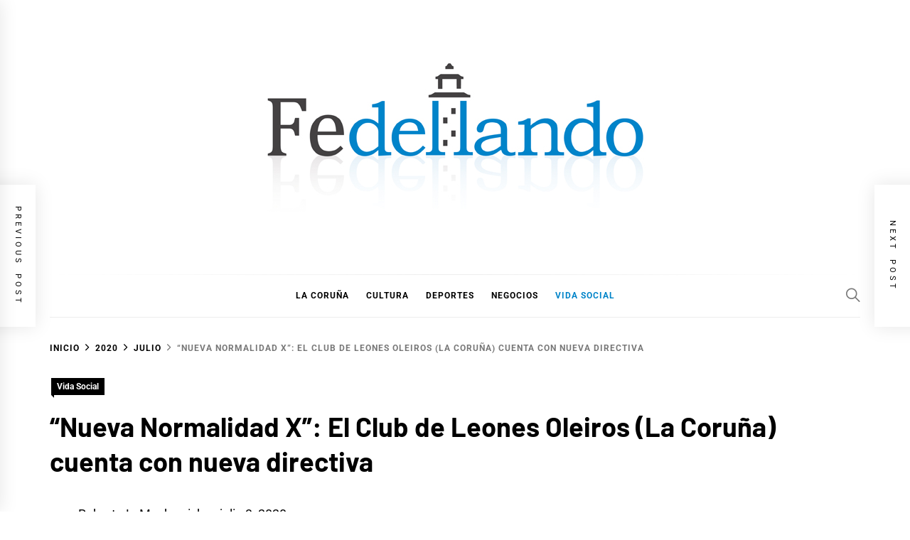

--- FILE ---
content_type: text/html; charset=UTF-8
request_url: https://fedellando.com/nueva-normalidad-x-el-club-de-leones-oleiros-la-coruna-cuenta-con-nueva-directiva/2020/07/
body_size: 22272
content:
<!DOCTYPE html>
<html lang="es" prefix="og: https://ogp.me/ns#">
<head>
    <meta charset="UTF-8">
    <meta name="viewport" content="width=device-width, initial-scale=1">
    <link rel="profile" href="https://gmpg.org/xfn/11">

    
<!-- Optimización para motores de búsqueda de Rank Math -  https://rankmath.com/ -->
<title>“Nueva Normalidad X”: El Club de Leones Oleiros (La Coruña) cuenta con nueva directiva - Fedellando.com</title>
<meta name="description" content="Los Clubes de Leones de todo el mundo (más de 1.400.000 socios, en casi 200 países) rematan su ejercicio anual el 30 de junio, y el día 1 de julio entra en"/>
<meta name="robots" content="index, follow, max-snippet:-1, max-video-preview:-1, max-image-preview:large"/>
<link rel="canonical" href="https://fedellando.com/nueva-normalidad-x-el-club-de-leones-oleiros-la-coruna-cuenta-con-nueva-directiva/2020/07/" />
<meta property="og:locale" content="es_ES" />
<meta property="og:type" content="article" />
<meta property="og:title" content="“Nueva Normalidad X”: El Club de Leones Oleiros (La Coruña) cuenta con nueva directiva - Fedellando.com" />
<meta property="og:description" content="Los Clubes de Leones de todo el mundo (más de 1.400.000 socios, en casi 200 países) rematan su ejercicio anual el 30 de junio, y el día 1 de julio entra en" />
<meta property="og:url" content="https://fedellando.com/nueva-normalidad-x-el-club-de-leones-oleiros-la-coruna-cuenta-con-nueva-directiva/2020/07/" />
<meta property="og:site_name" content="Fedellando.com" />
<meta property="article:section" content="Vida Social" />
<meta property="og:image" content="https://fedellando.com/wp-content/uploads/2020/07/10-1.jpg" />
<meta property="og:image:secure_url" content="https://fedellando.com/wp-content/uploads/2020/07/10-1.jpg" />
<meta property="og:image:width" content="533" />
<meta property="og:image:height" content="300" />
<meta property="og:image:alt" content="“Nueva Normalidad X”: El Club de Leones Oleiros (La Coruña) cuenta con nueva directiva" />
<meta property="og:image:type" content="image/jpeg" />
<meta property="article:published_time" content="2020-07-03T05:00:38+01:00" />
<meta name="twitter:card" content="summary_large_image" />
<meta name="twitter:title" content="“Nueva Normalidad X”: El Club de Leones Oleiros (La Coruña) cuenta con nueva directiva - Fedellando.com" />
<meta name="twitter:description" content="Los Clubes de Leones de todo el mundo (más de 1.400.000 socios, en casi 200 países) rematan su ejercicio anual el 30 de junio, y el día 1 de julio entra en" />
<meta name="twitter:image" content="https://fedellando.com/wp-content/uploads/2020/07/10-1.jpg" />
<meta name="twitter:label1" content="Escrito por" />
<meta name="twitter:data1" content="Roberto L. Moskowich" />
<meta name="twitter:label2" content="Tiempo de lectura" />
<meta name="twitter:data2" content="3 minutos" />
<script type="application/ld+json" class="rank-math-schema">{"@context":"https://schema.org","@graph":[{"@type":["Person","Organization"],"@id":"https://fedellando.com/#person","name":"Fede G. Poncet","logo":{"@type":"ImageObject","@id":"https://fedellando.com/#logo","url":"https://fedellando.com/wp-content/uploads/2011/10/fedellando_LOGO_web.jpg","contentUrl":"https://fedellando.com/wp-content/uploads/2011/10/fedellando_LOGO_web.jpg","caption":"Fede G. Poncet","inLanguage":"es","width":"537","height":"258"},"image":{"@type":"ImageObject","@id":"https://fedellando.com/#logo","url":"https://fedellando.com/wp-content/uploads/2011/10/fedellando_LOGO_web.jpg","contentUrl":"https://fedellando.com/wp-content/uploads/2011/10/fedellando_LOGO_web.jpg","caption":"Fede G. Poncet","inLanguage":"es","width":"537","height":"258"}},{"@type":"WebSite","@id":"https://fedellando.com/#website","url":"https://fedellando.com","name":"Fede G. Poncet","publisher":{"@id":"https://fedellando.com/#person"},"inLanguage":"es"},{"@type":"ImageObject","@id":"https://fedellando.com/wp-content/uploads/2020/07/10-1.jpg","url":"https://fedellando.com/wp-content/uploads/2020/07/10-1.jpg","width":"533","height":"300","inLanguage":"es"},{"@type":"WebPage","@id":"https://fedellando.com/nueva-normalidad-x-el-club-de-leones-oleiros-la-coruna-cuenta-con-nueva-directiva/2020/07/#webpage","url":"https://fedellando.com/nueva-normalidad-x-el-club-de-leones-oleiros-la-coruna-cuenta-con-nueva-directiva/2020/07/","name":"\u201cNueva Normalidad X\u201d: El Club de Leones Oleiros (La Coru\u00f1a) cuenta con nueva directiva - Fedellando.com","datePublished":"2020-07-03T05:00:38+01:00","dateModified":"2020-07-03T05:00:38+01:00","isPartOf":{"@id":"https://fedellando.com/#website"},"primaryImageOfPage":{"@id":"https://fedellando.com/wp-content/uploads/2020/07/10-1.jpg"},"inLanguage":"es"},{"@type":"Person","@id":"https://fedellando.com/author/roberto/","name":"Roberto L. Moskowich","url":"https://fedellando.com/author/roberto/","image":{"@type":"ImageObject","@id":"https://secure.gravatar.com/avatar/7192f6395f9979df8897596d8310da5a4e2fe06ed8fb07fe6c26e053e3beb62f?s=96&amp;d=blank&amp;r=g","url":"https://secure.gravatar.com/avatar/7192f6395f9979df8897596d8310da5a4e2fe06ed8fb07fe6c26e053e3beb62f?s=96&amp;d=blank&amp;r=g","caption":"Roberto L. Moskowich","inLanguage":"es"},"sameAs":["http://admin"]},{"@type":"BlogPosting","headline":"\u201cNueva Normalidad X\u201d: El Club de Leones Oleiros (La Coru\u00f1a) cuenta con nueva directiva - Fedellando.com","datePublished":"2020-07-03T05:00:38+01:00","dateModified":"2020-07-03T05:00:38+01:00","articleSection":"Vida Social","author":{"@id":"https://fedellando.com/author/roberto/","name":"Roberto L. Moskowich"},"publisher":{"@id":"https://fedellando.com/#person"},"description":"Los Clubes de Leones de todo el mundo (m\u00e1s de 1.400.000 socios, en casi 200 pa\u00edses) rematan su ejercicio anual el 30 de junio, y el d\u00eda 1 de julio entra en","name":"\u201cNueva Normalidad X\u201d: El Club de Leones Oleiros (La Coru\u00f1a) cuenta con nueva directiva - Fedellando.com","@id":"https://fedellando.com/nueva-normalidad-x-el-club-de-leones-oleiros-la-coruna-cuenta-con-nueva-directiva/2020/07/#richSnippet","isPartOf":{"@id":"https://fedellando.com/nueva-normalidad-x-el-club-de-leones-oleiros-la-coruna-cuenta-con-nueva-directiva/2020/07/#webpage"},"image":{"@id":"https://fedellando.com/wp-content/uploads/2020/07/10-1.jpg"},"inLanguage":"es","mainEntityOfPage":{"@id":"https://fedellando.com/nueva-normalidad-x-el-club-de-leones-oleiros-la-coruna-cuenta-con-nueva-directiva/2020/07/#webpage"}}]}</script>
<!-- /Plugin Rank Math WordPress SEO -->

<link rel="alternate" type="application/rss+xml" title="Fedellando.com &raquo; Feed" href="https://fedellando.com/feed/" />
<link rel="alternate" type="application/rss+xml" title="Fedellando.com &raquo; Feed de los comentarios" href="https://fedellando.com/comments/feed/" />
<link rel="alternate" type="application/rss+xml" title="Fedellando.com &raquo; Comentario “Nueva Normalidad X”: El Club de Leones Oleiros (La Coruña) cuenta con nueva directiva del feed" href="https://fedellando.com/nueva-normalidad-x-el-club-de-leones-oleiros-la-coruna-cuenta-con-nueva-directiva/2020/07/feed/" />
<link rel="alternate" title="oEmbed (JSON)" type="application/json+oembed" href="https://fedellando.com/wp-json/oembed/1.0/embed?url=https%3A%2F%2Ffedellando.com%2Fnueva-normalidad-x-el-club-de-leones-oleiros-la-coruna-cuenta-con-nueva-directiva%2F2020%2F07%2F" />
<link rel="alternate" title="oEmbed (XML)" type="text/xml+oembed" href="https://fedellando.com/wp-json/oembed/1.0/embed?url=https%3A%2F%2Ffedellando.com%2Fnueva-normalidad-x-el-club-de-leones-oleiros-la-coruna-cuenta-con-nueva-directiva%2F2020%2F07%2F&#038;format=xml" />
<style id='wp-img-auto-sizes-contain-inline-css' type='text/css'>
img:is([sizes=auto i],[sizes^="auto," i]){contain-intrinsic-size:3000px 1500px}
/*# sourceURL=wp-img-auto-sizes-contain-inline-css */
</style>
<style id='wp-emoji-styles-inline-css' type='text/css'>

	img.wp-smiley, img.emoji {
		display: inline !important;
		border: none !important;
		box-shadow: none !important;
		height: 1em !important;
		width: 1em !important;
		margin: 0 0.07em !important;
		vertical-align: -0.1em !important;
		background: none !important;
		padding: 0 !important;
	}
/*# sourceURL=wp-emoji-styles-inline-css */
</style>
<style id='wp-block-library-inline-css' type='text/css'>
:root{--wp-block-synced-color:#7a00df;--wp-block-synced-color--rgb:122,0,223;--wp-bound-block-color:var(--wp-block-synced-color);--wp-editor-canvas-background:#ddd;--wp-admin-theme-color:#007cba;--wp-admin-theme-color--rgb:0,124,186;--wp-admin-theme-color-darker-10:#006ba1;--wp-admin-theme-color-darker-10--rgb:0,107,160.5;--wp-admin-theme-color-darker-20:#005a87;--wp-admin-theme-color-darker-20--rgb:0,90,135;--wp-admin-border-width-focus:2px}@media (min-resolution:192dpi){:root{--wp-admin-border-width-focus:1.5px}}.wp-element-button{cursor:pointer}:root .has-very-light-gray-background-color{background-color:#eee}:root .has-very-dark-gray-background-color{background-color:#313131}:root .has-very-light-gray-color{color:#eee}:root .has-very-dark-gray-color{color:#313131}:root .has-vivid-green-cyan-to-vivid-cyan-blue-gradient-background{background:linear-gradient(135deg,#00d084,#0693e3)}:root .has-purple-crush-gradient-background{background:linear-gradient(135deg,#34e2e4,#4721fb 50%,#ab1dfe)}:root .has-hazy-dawn-gradient-background{background:linear-gradient(135deg,#faaca8,#dad0ec)}:root .has-subdued-olive-gradient-background{background:linear-gradient(135deg,#fafae1,#67a671)}:root .has-atomic-cream-gradient-background{background:linear-gradient(135deg,#fdd79a,#004a59)}:root .has-nightshade-gradient-background{background:linear-gradient(135deg,#330968,#31cdcf)}:root .has-midnight-gradient-background{background:linear-gradient(135deg,#020381,#2874fc)}:root{--wp--preset--font-size--normal:16px;--wp--preset--font-size--huge:42px}.has-regular-font-size{font-size:1em}.has-larger-font-size{font-size:2.625em}.has-normal-font-size{font-size:var(--wp--preset--font-size--normal)}.has-huge-font-size{font-size:var(--wp--preset--font-size--huge)}.has-text-align-center{text-align:center}.has-text-align-left{text-align:left}.has-text-align-right{text-align:right}.has-fit-text{white-space:nowrap!important}#end-resizable-editor-section{display:none}.aligncenter{clear:both}.items-justified-left{justify-content:flex-start}.items-justified-center{justify-content:center}.items-justified-right{justify-content:flex-end}.items-justified-space-between{justify-content:space-between}.screen-reader-text{border:0;clip-path:inset(50%);height:1px;margin:-1px;overflow:hidden;padding:0;position:absolute;width:1px;word-wrap:normal!important}.screen-reader-text:focus{background-color:#ddd;clip-path:none;color:#444;display:block;font-size:1em;height:auto;left:5px;line-height:normal;padding:15px 23px 14px;text-decoration:none;top:5px;width:auto;z-index:100000}html :where(.has-border-color){border-style:solid}html :where([style*=border-top-color]){border-top-style:solid}html :where([style*=border-right-color]){border-right-style:solid}html :where([style*=border-bottom-color]){border-bottom-style:solid}html :where([style*=border-left-color]){border-left-style:solid}html :where([style*=border-width]){border-style:solid}html :where([style*=border-top-width]){border-top-style:solid}html :where([style*=border-right-width]){border-right-style:solid}html :where([style*=border-bottom-width]){border-bottom-style:solid}html :where([style*=border-left-width]){border-left-style:solid}html :where(img[class*=wp-image-]){height:auto;max-width:100%}:where(figure){margin:0 0 1em}html :where(.is-position-sticky){--wp-admin--admin-bar--position-offset:var(--wp-admin--admin-bar--height,0px)}@media screen and (max-width:600px){html :where(.is-position-sticky){--wp-admin--admin-bar--position-offset:0px}}

/*# sourceURL=wp-block-library-inline-css */
</style><style id='wp-block-categories-inline-css' type='text/css'>
.wp-block-categories{box-sizing:border-box}.wp-block-categories.alignleft{margin-right:2em}.wp-block-categories.alignright{margin-left:2em}.wp-block-categories.wp-block-categories-dropdown.aligncenter{text-align:center}.wp-block-categories .wp-block-categories__label{display:block;width:100%}
/*# sourceURL=https://fedellando.com/wp-includes/blocks/categories/style.min.css */
</style>
<style id='wp-block-image-inline-css' type='text/css'>
.wp-block-image>a,.wp-block-image>figure>a{display:inline-block}.wp-block-image img{box-sizing:border-box;height:auto;max-width:100%;vertical-align:bottom}@media not (prefers-reduced-motion){.wp-block-image img.hide{visibility:hidden}.wp-block-image img.show{animation:show-content-image .4s}}.wp-block-image[style*=border-radius] img,.wp-block-image[style*=border-radius]>a{border-radius:inherit}.wp-block-image.has-custom-border img{box-sizing:border-box}.wp-block-image.aligncenter{text-align:center}.wp-block-image.alignfull>a,.wp-block-image.alignwide>a{width:100%}.wp-block-image.alignfull img,.wp-block-image.alignwide img{height:auto;width:100%}.wp-block-image .aligncenter,.wp-block-image .alignleft,.wp-block-image .alignright,.wp-block-image.aligncenter,.wp-block-image.alignleft,.wp-block-image.alignright{display:table}.wp-block-image .aligncenter>figcaption,.wp-block-image .alignleft>figcaption,.wp-block-image .alignright>figcaption,.wp-block-image.aligncenter>figcaption,.wp-block-image.alignleft>figcaption,.wp-block-image.alignright>figcaption{caption-side:bottom;display:table-caption}.wp-block-image .alignleft{float:left;margin:.5em 1em .5em 0}.wp-block-image .alignright{float:right;margin:.5em 0 .5em 1em}.wp-block-image .aligncenter{margin-left:auto;margin-right:auto}.wp-block-image :where(figcaption){margin-bottom:1em;margin-top:.5em}.wp-block-image.is-style-circle-mask img{border-radius:9999px}@supports ((-webkit-mask-image:none) or (mask-image:none)) or (-webkit-mask-image:none){.wp-block-image.is-style-circle-mask img{border-radius:0;-webkit-mask-image:url('data:image/svg+xml;utf8,<svg viewBox="0 0 100 100" xmlns="http://www.w3.org/2000/svg"><circle cx="50" cy="50" r="50"/></svg>');mask-image:url('data:image/svg+xml;utf8,<svg viewBox="0 0 100 100" xmlns="http://www.w3.org/2000/svg"><circle cx="50" cy="50" r="50"/></svg>');mask-mode:alpha;-webkit-mask-position:center;mask-position:center;-webkit-mask-repeat:no-repeat;mask-repeat:no-repeat;-webkit-mask-size:contain;mask-size:contain}}:root :where(.wp-block-image.is-style-rounded img,.wp-block-image .is-style-rounded img){border-radius:9999px}.wp-block-image figure{margin:0}.wp-lightbox-container{display:flex;flex-direction:column;position:relative}.wp-lightbox-container img{cursor:zoom-in}.wp-lightbox-container img:hover+button{opacity:1}.wp-lightbox-container button{align-items:center;backdrop-filter:blur(16px) saturate(180%);background-color:#5a5a5a40;border:none;border-radius:4px;cursor:zoom-in;display:flex;height:20px;justify-content:center;opacity:0;padding:0;position:absolute;right:16px;text-align:center;top:16px;width:20px;z-index:100}@media not (prefers-reduced-motion){.wp-lightbox-container button{transition:opacity .2s ease}}.wp-lightbox-container button:focus-visible{outline:3px auto #5a5a5a40;outline:3px auto -webkit-focus-ring-color;outline-offset:3px}.wp-lightbox-container button:hover{cursor:pointer;opacity:1}.wp-lightbox-container button:focus{opacity:1}.wp-lightbox-container button:focus,.wp-lightbox-container button:hover,.wp-lightbox-container button:not(:hover):not(:active):not(.has-background){background-color:#5a5a5a40;border:none}.wp-lightbox-overlay{box-sizing:border-box;cursor:zoom-out;height:100vh;left:0;overflow:hidden;position:fixed;top:0;visibility:hidden;width:100%;z-index:100000}.wp-lightbox-overlay .close-button{align-items:center;cursor:pointer;display:flex;justify-content:center;min-height:40px;min-width:40px;padding:0;position:absolute;right:calc(env(safe-area-inset-right) + 16px);top:calc(env(safe-area-inset-top) + 16px);z-index:5000000}.wp-lightbox-overlay .close-button:focus,.wp-lightbox-overlay .close-button:hover,.wp-lightbox-overlay .close-button:not(:hover):not(:active):not(.has-background){background:none;border:none}.wp-lightbox-overlay .lightbox-image-container{height:var(--wp--lightbox-container-height);left:50%;overflow:hidden;position:absolute;top:50%;transform:translate(-50%,-50%);transform-origin:top left;width:var(--wp--lightbox-container-width);z-index:9999999999}.wp-lightbox-overlay .wp-block-image{align-items:center;box-sizing:border-box;display:flex;height:100%;justify-content:center;margin:0;position:relative;transform-origin:0 0;width:100%;z-index:3000000}.wp-lightbox-overlay .wp-block-image img{height:var(--wp--lightbox-image-height);min-height:var(--wp--lightbox-image-height);min-width:var(--wp--lightbox-image-width);width:var(--wp--lightbox-image-width)}.wp-lightbox-overlay .wp-block-image figcaption{display:none}.wp-lightbox-overlay button{background:none;border:none}.wp-lightbox-overlay .scrim{background-color:#fff;height:100%;opacity:.9;position:absolute;width:100%;z-index:2000000}.wp-lightbox-overlay.active{visibility:visible}@media not (prefers-reduced-motion){.wp-lightbox-overlay.active{animation:turn-on-visibility .25s both}.wp-lightbox-overlay.active img{animation:turn-on-visibility .35s both}.wp-lightbox-overlay.show-closing-animation:not(.active){animation:turn-off-visibility .35s both}.wp-lightbox-overlay.show-closing-animation:not(.active) img{animation:turn-off-visibility .25s both}.wp-lightbox-overlay.zoom.active{animation:none;opacity:1;visibility:visible}.wp-lightbox-overlay.zoom.active .lightbox-image-container{animation:lightbox-zoom-in .4s}.wp-lightbox-overlay.zoom.active .lightbox-image-container img{animation:none}.wp-lightbox-overlay.zoom.active .scrim{animation:turn-on-visibility .4s forwards}.wp-lightbox-overlay.zoom.show-closing-animation:not(.active){animation:none}.wp-lightbox-overlay.zoom.show-closing-animation:not(.active) .lightbox-image-container{animation:lightbox-zoom-out .4s}.wp-lightbox-overlay.zoom.show-closing-animation:not(.active) .lightbox-image-container img{animation:none}.wp-lightbox-overlay.zoom.show-closing-animation:not(.active) .scrim{animation:turn-off-visibility .4s forwards}}@keyframes show-content-image{0%{visibility:hidden}99%{visibility:hidden}to{visibility:visible}}@keyframes turn-on-visibility{0%{opacity:0}to{opacity:1}}@keyframes turn-off-visibility{0%{opacity:1;visibility:visible}99%{opacity:0;visibility:visible}to{opacity:0;visibility:hidden}}@keyframes lightbox-zoom-in{0%{transform:translate(calc((-100vw + var(--wp--lightbox-scrollbar-width))/2 + var(--wp--lightbox-initial-left-position)),calc(-50vh + var(--wp--lightbox-initial-top-position))) scale(var(--wp--lightbox-scale))}to{transform:translate(-50%,-50%) scale(1)}}@keyframes lightbox-zoom-out{0%{transform:translate(-50%,-50%) scale(1);visibility:visible}99%{visibility:visible}to{transform:translate(calc((-100vw + var(--wp--lightbox-scrollbar-width))/2 + var(--wp--lightbox-initial-left-position)),calc(-50vh + var(--wp--lightbox-initial-top-position))) scale(var(--wp--lightbox-scale));visibility:hidden}}
/*# sourceURL=https://fedellando.com/wp-includes/blocks/image/style.min.css */
</style>
<style id='wp-block-image-theme-inline-css' type='text/css'>
:root :where(.wp-block-image figcaption){color:#555;font-size:13px;text-align:center}.is-dark-theme :root :where(.wp-block-image figcaption){color:#ffffffa6}.wp-block-image{margin:0 0 1em}
/*# sourceURL=https://fedellando.com/wp-includes/blocks/image/theme.min.css */
</style>
<style id='wp-block-social-links-inline-css' type='text/css'>
.wp-block-social-links{background:none;box-sizing:border-box;margin-left:0;padding-left:0;padding-right:0;text-indent:0}.wp-block-social-links .wp-social-link a,.wp-block-social-links .wp-social-link a:hover{border-bottom:0;box-shadow:none;text-decoration:none}.wp-block-social-links .wp-social-link svg{height:1em;width:1em}.wp-block-social-links .wp-social-link span:not(.screen-reader-text){font-size:.65em;margin-left:.5em;margin-right:.5em}.wp-block-social-links.has-small-icon-size{font-size:16px}.wp-block-social-links,.wp-block-social-links.has-normal-icon-size{font-size:24px}.wp-block-social-links.has-large-icon-size{font-size:36px}.wp-block-social-links.has-huge-icon-size{font-size:48px}.wp-block-social-links.aligncenter{display:flex;justify-content:center}.wp-block-social-links.alignright{justify-content:flex-end}.wp-block-social-link{border-radius:9999px;display:block}@media not (prefers-reduced-motion){.wp-block-social-link{transition:transform .1s ease}}.wp-block-social-link{height:auto}.wp-block-social-link a{align-items:center;display:flex;line-height:0}.wp-block-social-link:hover{transform:scale(1.1)}.wp-block-social-links .wp-block-social-link.wp-social-link{display:inline-block;margin:0;padding:0}.wp-block-social-links .wp-block-social-link.wp-social-link .wp-block-social-link-anchor,.wp-block-social-links .wp-block-social-link.wp-social-link .wp-block-social-link-anchor svg,.wp-block-social-links .wp-block-social-link.wp-social-link .wp-block-social-link-anchor:active,.wp-block-social-links .wp-block-social-link.wp-social-link .wp-block-social-link-anchor:hover,.wp-block-social-links .wp-block-social-link.wp-social-link .wp-block-social-link-anchor:visited{color:currentColor;fill:currentColor}:where(.wp-block-social-links:not(.is-style-logos-only)) .wp-social-link{background-color:#f0f0f0;color:#444}:where(.wp-block-social-links:not(.is-style-logos-only)) .wp-social-link-amazon{background-color:#f90;color:#fff}:where(.wp-block-social-links:not(.is-style-logos-only)) .wp-social-link-bandcamp{background-color:#1ea0c3;color:#fff}:where(.wp-block-social-links:not(.is-style-logos-only)) .wp-social-link-behance{background-color:#0757fe;color:#fff}:where(.wp-block-social-links:not(.is-style-logos-only)) .wp-social-link-bluesky{background-color:#0a7aff;color:#fff}:where(.wp-block-social-links:not(.is-style-logos-only)) .wp-social-link-codepen{background-color:#1e1f26;color:#fff}:where(.wp-block-social-links:not(.is-style-logos-only)) .wp-social-link-deviantart{background-color:#02e49b;color:#fff}:where(.wp-block-social-links:not(.is-style-logos-only)) .wp-social-link-discord{background-color:#5865f2;color:#fff}:where(.wp-block-social-links:not(.is-style-logos-only)) .wp-social-link-dribbble{background-color:#e94c89;color:#fff}:where(.wp-block-social-links:not(.is-style-logos-only)) .wp-social-link-dropbox{background-color:#4280ff;color:#fff}:where(.wp-block-social-links:not(.is-style-logos-only)) .wp-social-link-etsy{background-color:#f45800;color:#fff}:where(.wp-block-social-links:not(.is-style-logos-only)) .wp-social-link-facebook{background-color:#0866ff;color:#fff}:where(.wp-block-social-links:not(.is-style-logos-only)) .wp-social-link-fivehundredpx{background-color:#000;color:#fff}:where(.wp-block-social-links:not(.is-style-logos-only)) .wp-social-link-flickr{background-color:#0461dd;color:#fff}:where(.wp-block-social-links:not(.is-style-logos-only)) .wp-social-link-foursquare{background-color:#e65678;color:#fff}:where(.wp-block-social-links:not(.is-style-logos-only)) .wp-social-link-github{background-color:#24292d;color:#fff}:where(.wp-block-social-links:not(.is-style-logos-only)) .wp-social-link-goodreads{background-color:#eceadd;color:#382110}:where(.wp-block-social-links:not(.is-style-logos-only)) .wp-social-link-google{background-color:#ea4434;color:#fff}:where(.wp-block-social-links:not(.is-style-logos-only)) .wp-social-link-gravatar{background-color:#1d4fc4;color:#fff}:where(.wp-block-social-links:not(.is-style-logos-only)) .wp-social-link-instagram{background-color:#f00075;color:#fff}:where(.wp-block-social-links:not(.is-style-logos-only)) .wp-social-link-lastfm{background-color:#e21b24;color:#fff}:where(.wp-block-social-links:not(.is-style-logos-only)) .wp-social-link-linkedin{background-color:#0d66c2;color:#fff}:where(.wp-block-social-links:not(.is-style-logos-only)) .wp-social-link-mastodon{background-color:#3288d4;color:#fff}:where(.wp-block-social-links:not(.is-style-logos-only)) .wp-social-link-medium{background-color:#000;color:#fff}:where(.wp-block-social-links:not(.is-style-logos-only)) .wp-social-link-meetup{background-color:#f6405f;color:#fff}:where(.wp-block-social-links:not(.is-style-logos-only)) .wp-social-link-patreon{background-color:#000;color:#fff}:where(.wp-block-social-links:not(.is-style-logos-only)) .wp-social-link-pinterest{background-color:#e60122;color:#fff}:where(.wp-block-social-links:not(.is-style-logos-only)) .wp-social-link-pocket{background-color:#ef4155;color:#fff}:where(.wp-block-social-links:not(.is-style-logos-only)) .wp-social-link-reddit{background-color:#ff4500;color:#fff}:where(.wp-block-social-links:not(.is-style-logos-only)) .wp-social-link-skype{background-color:#0478d7;color:#fff}:where(.wp-block-social-links:not(.is-style-logos-only)) .wp-social-link-snapchat{background-color:#fefc00;color:#fff;stroke:#000}:where(.wp-block-social-links:not(.is-style-logos-only)) .wp-social-link-soundcloud{background-color:#ff5600;color:#fff}:where(.wp-block-social-links:not(.is-style-logos-only)) .wp-social-link-spotify{background-color:#1bd760;color:#fff}:where(.wp-block-social-links:not(.is-style-logos-only)) .wp-social-link-telegram{background-color:#2aabee;color:#fff}:where(.wp-block-social-links:not(.is-style-logos-only)) .wp-social-link-threads{background-color:#000;color:#fff}:where(.wp-block-social-links:not(.is-style-logos-only)) .wp-social-link-tiktok{background-color:#000;color:#fff}:where(.wp-block-social-links:not(.is-style-logos-only)) .wp-social-link-tumblr{background-color:#011835;color:#fff}:where(.wp-block-social-links:not(.is-style-logos-only)) .wp-social-link-twitch{background-color:#6440a4;color:#fff}:where(.wp-block-social-links:not(.is-style-logos-only)) .wp-social-link-twitter{background-color:#1da1f2;color:#fff}:where(.wp-block-social-links:not(.is-style-logos-only)) .wp-social-link-vimeo{background-color:#1eb7ea;color:#fff}:where(.wp-block-social-links:not(.is-style-logos-only)) .wp-social-link-vk{background-color:#4680c2;color:#fff}:where(.wp-block-social-links:not(.is-style-logos-only)) .wp-social-link-wordpress{background-color:#3499cd;color:#fff}:where(.wp-block-social-links:not(.is-style-logos-only)) .wp-social-link-whatsapp{background-color:#25d366;color:#fff}:where(.wp-block-social-links:not(.is-style-logos-only)) .wp-social-link-x{background-color:#000;color:#fff}:where(.wp-block-social-links:not(.is-style-logos-only)) .wp-social-link-yelp{background-color:#d32422;color:#fff}:where(.wp-block-social-links:not(.is-style-logos-only)) .wp-social-link-youtube{background-color:red;color:#fff}:where(.wp-block-social-links.is-style-logos-only) .wp-social-link{background:none}:where(.wp-block-social-links.is-style-logos-only) .wp-social-link svg{height:1.25em;width:1.25em}:where(.wp-block-social-links.is-style-logos-only) .wp-social-link-amazon{color:#f90}:where(.wp-block-social-links.is-style-logos-only) .wp-social-link-bandcamp{color:#1ea0c3}:where(.wp-block-social-links.is-style-logos-only) .wp-social-link-behance{color:#0757fe}:where(.wp-block-social-links.is-style-logos-only) .wp-social-link-bluesky{color:#0a7aff}:where(.wp-block-social-links.is-style-logos-only) .wp-social-link-codepen{color:#1e1f26}:where(.wp-block-social-links.is-style-logos-only) .wp-social-link-deviantart{color:#02e49b}:where(.wp-block-social-links.is-style-logos-only) .wp-social-link-discord{color:#5865f2}:where(.wp-block-social-links.is-style-logos-only) .wp-social-link-dribbble{color:#e94c89}:where(.wp-block-social-links.is-style-logos-only) .wp-social-link-dropbox{color:#4280ff}:where(.wp-block-social-links.is-style-logos-only) .wp-social-link-etsy{color:#f45800}:where(.wp-block-social-links.is-style-logos-only) .wp-social-link-facebook{color:#0866ff}:where(.wp-block-social-links.is-style-logos-only) .wp-social-link-fivehundredpx{color:#000}:where(.wp-block-social-links.is-style-logos-only) .wp-social-link-flickr{color:#0461dd}:where(.wp-block-social-links.is-style-logos-only) .wp-social-link-foursquare{color:#e65678}:where(.wp-block-social-links.is-style-logos-only) .wp-social-link-github{color:#24292d}:where(.wp-block-social-links.is-style-logos-only) .wp-social-link-goodreads{color:#382110}:where(.wp-block-social-links.is-style-logos-only) .wp-social-link-google{color:#ea4434}:where(.wp-block-social-links.is-style-logos-only) .wp-social-link-gravatar{color:#1d4fc4}:where(.wp-block-social-links.is-style-logos-only) .wp-social-link-instagram{color:#f00075}:where(.wp-block-social-links.is-style-logos-only) .wp-social-link-lastfm{color:#e21b24}:where(.wp-block-social-links.is-style-logos-only) .wp-social-link-linkedin{color:#0d66c2}:where(.wp-block-social-links.is-style-logos-only) .wp-social-link-mastodon{color:#3288d4}:where(.wp-block-social-links.is-style-logos-only) .wp-social-link-medium{color:#000}:where(.wp-block-social-links.is-style-logos-only) .wp-social-link-meetup{color:#f6405f}:where(.wp-block-social-links.is-style-logos-only) .wp-social-link-patreon{color:#000}:where(.wp-block-social-links.is-style-logos-only) .wp-social-link-pinterest{color:#e60122}:where(.wp-block-social-links.is-style-logos-only) .wp-social-link-pocket{color:#ef4155}:where(.wp-block-social-links.is-style-logos-only) .wp-social-link-reddit{color:#ff4500}:where(.wp-block-social-links.is-style-logos-only) .wp-social-link-skype{color:#0478d7}:where(.wp-block-social-links.is-style-logos-only) .wp-social-link-snapchat{color:#fff;stroke:#000}:where(.wp-block-social-links.is-style-logos-only) .wp-social-link-soundcloud{color:#ff5600}:where(.wp-block-social-links.is-style-logos-only) .wp-social-link-spotify{color:#1bd760}:where(.wp-block-social-links.is-style-logos-only) .wp-social-link-telegram{color:#2aabee}:where(.wp-block-social-links.is-style-logos-only) .wp-social-link-threads{color:#000}:where(.wp-block-social-links.is-style-logos-only) .wp-social-link-tiktok{color:#000}:where(.wp-block-social-links.is-style-logos-only) .wp-social-link-tumblr{color:#011835}:where(.wp-block-social-links.is-style-logos-only) .wp-social-link-twitch{color:#6440a4}:where(.wp-block-social-links.is-style-logos-only) .wp-social-link-twitter{color:#1da1f2}:where(.wp-block-social-links.is-style-logos-only) .wp-social-link-vimeo{color:#1eb7ea}:where(.wp-block-social-links.is-style-logos-only) .wp-social-link-vk{color:#4680c2}:where(.wp-block-social-links.is-style-logos-only) .wp-social-link-whatsapp{color:#25d366}:where(.wp-block-social-links.is-style-logos-only) .wp-social-link-wordpress{color:#3499cd}:where(.wp-block-social-links.is-style-logos-only) .wp-social-link-x{color:#000}:where(.wp-block-social-links.is-style-logos-only) .wp-social-link-yelp{color:#d32422}:where(.wp-block-social-links.is-style-logos-only) .wp-social-link-youtube{color:red}.wp-block-social-links.is-style-pill-shape .wp-social-link{width:auto}:root :where(.wp-block-social-links .wp-social-link a){padding:.25em}:root :where(.wp-block-social-links.is-style-logos-only .wp-social-link a){padding:0}:root :where(.wp-block-social-links.is-style-pill-shape .wp-social-link a){padding-left:.6666666667em;padding-right:.6666666667em}.wp-block-social-links:not(.has-icon-color):not(.has-icon-background-color) .wp-social-link-snapchat .wp-block-social-link-label{color:#000}
/*# sourceURL=https://fedellando.com/wp-includes/blocks/social-links/style.min.css */
</style>
<style id='global-styles-inline-css' type='text/css'>
:root{--wp--preset--aspect-ratio--square: 1;--wp--preset--aspect-ratio--4-3: 4/3;--wp--preset--aspect-ratio--3-4: 3/4;--wp--preset--aspect-ratio--3-2: 3/2;--wp--preset--aspect-ratio--2-3: 2/3;--wp--preset--aspect-ratio--16-9: 16/9;--wp--preset--aspect-ratio--9-16: 9/16;--wp--preset--color--black: #000000;--wp--preset--color--cyan-bluish-gray: #abb8c3;--wp--preset--color--white: #ffffff;--wp--preset--color--pale-pink: #f78da7;--wp--preset--color--vivid-red: #cf2e2e;--wp--preset--color--luminous-vivid-orange: #ff6900;--wp--preset--color--luminous-vivid-amber: #fcb900;--wp--preset--color--light-green-cyan: #7bdcb5;--wp--preset--color--vivid-green-cyan: #00d084;--wp--preset--color--pale-cyan-blue: #8ed1fc;--wp--preset--color--vivid-cyan-blue: #0693e3;--wp--preset--color--vivid-purple: #9b51e0;--wp--preset--gradient--vivid-cyan-blue-to-vivid-purple: linear-gradient(135deg,rgb(6,147,227) 0%,rgb(155,81,224) 100%);--wp--preset--gradient--light-green-cyan-to-vivid-green-cyan: linear-gradient(135deg,rgb(122,220,180) 0%,rgb(0,208,130) 100%);--wp--preset--gradient--luminous-vivid-amber-to-luminous-vivid-orange: linear-gradient(135deg,rgb(252,185,0) 0%,rgb(255,105,0) 100%);--wp--preset--gradient--luminous-vivid-orange-to-vivid-red: linear-gradient(135deg,rgb(255,105,0) 0%,rgb(207,46,46) 100%);--wp--preset--gradient--very-light-gray-to-cyan-bluish-gray: linear-gradient(135deg,rgb(238,238,238) 0%,rgb(169,184,195) 100%);--wp--preset--gradient--cool-to-warm-spectrum: linear-gradient(135deg,rgb(74,234,220) 0%,rgb(151,120,209) 20%,rgb(207,42,186) 40%,rgb(238,44,130) 60%,rgb(251,105,98) 80%,rgb(254,248,76) 100%);--wp--preset--gradient--blush-light-purple: linear-gradient(135deg,rgb(255,206,236) 0%,rgb(152,150,240) 100%);--wp--preset--gradient--blush-bordeaux: linear-gradient(135deg,rgb(254,205,165) 0%,rgb(254,45,45) 50%,rgb(107,0,62) 100%);--wp--preset--gradient--luminous-dusk: linear-gradient(135deg,rgb(255,203,112) 0%,rgb(199,81,192) 50%,rgb(65,88,208) 100%);--wp--preset--gradient--pale-ocean: linear-gradient(135deg,rgb(255,245,203) 0%,rgb(182,227,212) 50%,rgb(51,167,181) 100%);--wp--preset--gradient--electric-grass: linear-gradient(135deg,rgb(202,248,128) 0%,rgb(113,206,126) 100%);--wp--preset--gradient--midnight: linear-gradient(135deg,rgb(2,3,129) 0%,rgb(40,116,252) 100%);--wp--preset--font-size--small: 13px;--wp--preset--font-size--medium: 20px;--wp--preset--font-size--large: 36px;--wp--preset--font-size--x-large: 42px;--wp--preset--spacing--20: 0.44rem;--wp--preset--spacing--30: 0.67rem;--wp--preset--spacing--40: 1rem;--wp--preset--spacing--50: 1.5rem;--wp--preset--spacing--60: 2.25rem;--wp--preset--spacing--70: 3.38rem;--wp--preset--spacing--80: 5.06rem;--wp--preset--shadow--natural: 6px 6px 9px rgba(0, 0, 0, 0.2);--wp--preset--shadow--deep: 12px 12px 50px rgba(0, 0, 0, 0.4);--wp--preset--shadow--sharp: 6px 6px 0px rgba(0, 0, 0, 0.2);--wp--preset--shadow--outlined: 6px 6px 0px -3px rgb(255, 255, 255), 6px 6px rgb(0, 0, 0);--wp--preset--shadow--crisp: 6px 6px 0px rgb(0, 0, 0);}:where(.is-layout-flex){gap: 0.5em;}:where(.is-layout-grid){gap: 0.5em;}body .is-layout-flex{display: flex;}.is-layout-flex{flex-wrap: wrap;align-items: center;}.is-layout-flex > :is(*, div){margin: 0;}body .is-layout-grid{display: grid;}.is-layout-grid > :is(*, div){margin: 0;}:where(.wp-block-columns.is-layout-flex){gap: 2em;}:where(.wp-block-columns.is-layout-grid){gap: 2em;}:where(.wp-block-post-template.is-layout-flex){gap: 1.25em;}:where(.wp-block-post-template.is-layout-grid){gap: 1.25em;}.has-black-color{color: var(--wp--preset--color--black) !important;}.has-cyan-bluish-gray-color{color: var(--wp--preset--color--cyan-bluish-gray) !important;}.has-white-color{color: var(--wp--preset--color--white) !important;}.has-pale-pink-color{color: var(--wp--preset--color--pale-pink) !important;}.has-vivid-red-color{color: var(--wp--preset--color--vivid-red) !important;}.has-luminous-vivid-orange-color{color: var(--wp--preset--color--luminous-vivid-orange) !important;}.has-luminous-vivid-amber-color{color: var(--wp--preset--color--luminous-vivid-amber) !important;}.has-light-green-cyan-color{color: var(--wp--preset--color--light-green-cyan) !important;}.has-vivid-green-cyan-color{color: var(--wp--preset--color--vivid-green-cyan) !important;}.has-pale-cyan-blue-color{color: var(--wp--preset--color--pale-cyan-blue) !important;}.has-vivid-cyan-blue-color{color: var(--wp--preset--color--vivid-cyan-blue) !important;}.has-vivid-purple-color{color: var(--wp--preset--color--vivid-purple) !important;}.has-black-background-color{background-color: var(--wp--preset--color--black) !important;}.has-cyan-bluish-gray-background-color{background-color: var(--wp--preset--color--cyan-bluish-gray) !important;}.has-white-background-color{background-color: var(--wp--preset--color--white) !important;}.has-pale-pink-background-color{background-color: var(--wp--preset--color--pale-pink) !important;}.has-vivid-red-background-color{background-color: var(--wp--preset--color--vivid-red) !important;}.has-luminous-vivid-orange-background-color{background-color: var(--wp--preset--color--luminous-vivid-orange) !important;}.has-luminous-vivid-amber-background-color{background-color: var(--wp--preset--color--luminous-vivid-amber) !important;}.has-light-green-cyan-background-color{background-color: var(--wp--preset--color--light-green-cyan) !important;}.has-vivid-green-cyan-background-color{background-color: var(--wp--preset--color--vivid-green-cyan) !important;}.has-pale-cyan-blue-background-color{background-color: var(--wp--preset--color--pale-cyan-blue) !important;}.has-vivid-cyan-blue-background-color{background-color: var(--wp--preset--color--vivid-cyan-blue) !important;}.has-vivid-purple-background-color{background-color: var(--wp--preset--color--vivid-purple) !important;}.has-black-border-color{border-color: var(--wp--preset--color--black) !important;}.has-cyan-bluish-gray-border-color{border-color: var(--wp--preset--color--cyan-bluish-gray) !important;}.has-white-border-color{border-color: var(--wp--preset--color--white) !important;}.has-pale-pink-border-color{border-color: var(--wp--preset--color--pale-pink) !important;}.has-vivid-red-border-color{border-color: var(--wp--preset--color--vivid-red) !important;}.has-luminous-vivid-orange-border-color{border-color: var(--wp--preset--color--luminous-vivid-orange) !important;}.has-luminous-vivid-amber-border-color{border-color: var(--wp--preset--color--luminous-vivid-amber) !important;}.has-light-green-cyan-border-color{border-color: var(--wp--preset--color--light-green-cyan) !important;}.has-vivid-green-cyan-border-color{border-color: var(--wp--preset--color--vivid-green-cyan) !important;}.has-pale-cyan-blue-border-color{border-color: var(--wp--preset--color--pale-cyan-blue) !important;}.has-vivid-cyan-blue-border-color{border-color: var(--wp--preset--color--vivid-cyan-blue) !important;}.has-vivid-purple-border-color{border-color: var(--wp--preset--color--vivid-purple) !important;}.has-vivid-cyan-blue-to-vivid-purple-gradient-background{background: var(--wp--preset--gradient--vivid-cyan-blue-to-vivid-purple) !important;}.has-light-green-cyan-to-vivid-green-cyan-gradient-background{background: var(--wp--preset--gradient--light-green-cyan-to-vivid-green-cyan) !important;}.has-luminous-vivid-amber-to-luminous-vivid-orange-gradient-background{background: var(--wp--preset--gradient--luminous-vivid-amber-to-luminous-vivid-orange) !important;}.has-luminous-vivid-orange-to-vivid-red-gradient-background{background: var(--wp--preset--gradient--luminous-vivid-orange-to-vivid-red) !important;}.has-very-light-gray-to-cyan-bluish-gray-gradient-background{background: var(--wp--preset--gradient--very-light-gray-to-cyan-bluish-gray) !important;}.has-cool-to-warm-spectrum-gradient-background{background: var(--wp--preset--gradient--cool-to-warm-spectrum) !important;}.has-blush-light-purple-gradient-background{background: var(--wp--preset--gradient--blush-light-purple) !important;}.has-blush-bordeaux-gradient-background{background: var(--wp--preset--gradient--blush-bordeaux) !important;}.has-luminous-dusk-gradient-background{background: var(--wp--preset--gradient--luminous-dusk) !important;}.has-pale-ocean-gradient-background{background: var(--wp--preset--gradient--pale-ocean) !important;}.has-electric-grass-gradient-background{background: var(--wp--preset--gradient--electric-grass) !important;}.has-midnight-gradient-background{background: var(--wp--preset--gradient--midnight) !important;}.has-small-font-size{font-size: var(--wp--preset--font-size--small) !important;}.has-medium-font-size{font-size: var(--wp--preset--font-size--medium) !important;}.has-large-font-size{font-size: var(--wp--preset--font-size--large) !important;}.has-x-large-font-size{font-size: var(--wp--preset--font-size--x-large) !important;}
/*# sourceURL=global-styles-inline-css */
</style>

<style id='classic-theme-styles-inline-css' type='text/css'>
/*! This file is auto-generated */
.wp-block-button__link{color:#fff;background-color:#32373c;border-radius:9999px;box-shadow:none;text-decoration:none;padding:calc(.667em + 2px) calc(1.333em + 2px);font-size:1.125em}.wp-block-file__button{background:#32373c;color:#fff;text-decoration:none}
/*# sourceURL=/wp-includes/css/classic-themes.min.css */
</style>
<link rel='stylesheet' id='contact-form-7-css' href='https://fedellando.com/wp-content/plugins/contact-form-7/includes/css/styles.css?ver=6.1.4' type='text/css' media='all' />
<link rel='stylesheet' id='blog-prime-google-fonts-css' href='https://fedellando.com/wp-content/fonts/ce5d33ae1cbafedc61f8822f57d01505.css?ver=1.5.3' type='text/css' media='all' />
<link rel='stylesheet' id='ionicons-css' href='https://fedellando.com/wp-content/themes/blog-prime/assets/lib/ionicons/css/ionicons.min.css?ver=6.9' type='text/css' media='all' />
<link rel='stylesheet' id='slick-css' href='https://fedellando.com/wp-content/themes/blog-prime/assets/lib/slick/css/slick.min.css?ver=6.9' type='text/css' media='all' />
<link rel='stylesheet' id='magnific-popup-css' href='https://fedellando.com/wp-content/themes/blog-prime/assets/lib/magnific-popup/magnific-popup.css?ver=6.9' type='text/css' media='all' />
<link rel='stylesheet' id='sidr-nav-css' href='https://fedellando.com/wp-content/themes/blog-prime/assets/lib/sidr/css/jquery.sidr.dark.css?ver=6.9' type='text/css' media='all' />
<link rel='stylesheet' id='aos-css' href='https://fedellando.com/wp-content/themes/blog-prime/assets/lib/aos/css/aos.css?ver=6.9' type='text/css' media='all' />
<link rel='stylesheet' id='blog-prime-style-css' href='https://fedellando.com/wp-content/themes/blog-prime/style.css?ver=1.5.3' type='text/css' media='all' />
<link rel='stylesheet' id='moove_gdpr_frontend-css' href='https://fedellando.com/wp-content/plugins/gdpr-cookie-compliance/dist/styles/gdpr-main.css?ver=5.0.9' type='text/css' media='all' />
<style id='moove_gdpr_frontend-inline-css' type='text/css'>
#moove_gdpr_cookie_modal,#moove_gdpr_cookie_info_bar,.gdpr_cookie_settings_shortcode_content{font-family:&#039;Nunito&#039;,sans-serif}#moove_gdpr_save_popup_settings_button{background-color:#373737;color:#fff}#moove_gdpr_save_popup_settings_button:hover{background-color:#000}#moove_gdpr_cookie_info_bar .moove-gdpr-info-bar-container .moove-gdpr-info-bar-content a.mgbutton,#moove_gdpr_cookie_info_bar .moove-gdpr-info-bar-container .moove-gdpr-info-bar-content button.mgbutton{background-color:#0C4DA2}#moove_gdpr_cookie_modal .moove-gdpr-modal-content .moove-gdpr-modal-footer-content .moove-gdpr-button-holder a.mgbutton,#moove_gdpr_cookie_modal .moove-gdpr-modal-content .moove-gdpr-modal-footer-content .moove-gdpr-button-holder button.mgbutton,.gdpr_cookie_settings_shortcode_content .gdpr-shr-button.button-green{background-color:#0C4DA2;border-color:#0C4DA2}#moove_gdpr_cookie_modal .moove-gdpr-modal-content .moove-gdpr-modal-footer-content .moove-gdpr-button-holder a.mgbutton:hover,#moove_gdpr_cookie_modal .moove-gdpr-modal-content .moove-gdpr-modal-footer-content .moove-gdpr-button-holder button.mgbutton:hover,.gdpr_cookie_settings_shortcode_content .gdpr-shr-button.button-green:hover{background-color:#fff;color:#0C4DA2}#moove_gdpr_cookie_modal .moove-gdpr-modal-content .moove-gdpr-modal-close i,#moove_gdpr_cookie_modal .moove-gdpr-modal-content .moove-gdpr-modal-close span.gdpr-icon{background-color:#0C4DA2;border:1px solid #0C4DA2}#moove_gdpr_cookie_info_bar span.moove-gdpr-infobar-allow-all.focus-g,#moove_gdpr_cookie_info_bar span.moove-gdpr-infobar-allow-all:focus,#moove_gdpr_cookie_info_bar button.moove-gdpr-infobar-allow-all.focus-g,#moove_gdpr_cookie_info_bar button.moove-gdpr-infobar-allow-all:focus,#moove_gdpr_cookie_info_bar span.moove-gdpr-infobar-reject-btn.focus-g,#moove_gdpr_cookie_info_bar span.moove-gdpr-infobar-reject-btn:focus,#moove_gdpr_cookie_info_bar button.moove-gdpr-infobar-reject-btn.focus-g,#moove_gdpr_cookie_info_bar button.moove-gdpr-infobar-reject-btn:focus,#moove_gdpr_cookie_info_bar span.change-settings-button.focus-g,#moove_gdpr_cookie_info_bar span.change-settings-button:focus,#moove_gdpr_cookie_info_bar button.change-settings-button.focus-g,#moove_gdpr_cookie_info_bar button.change-settings-button:focus{-webkit-box-shadow:0 0 1px 3px #0C4DA2;-moz-box-shadow:0 0 1px 3px #0C4DA2;box-shadow:0 0 1px 3px #0C4DA2}#moove_gdpr_cookie_modal .moove-gdpr-modal-content .moove-gdpr-modal-close i:hover,#moove_gdpr_cookie_modal .moove-gdpr-modal-content .moove-gdpr-modal-close span.gdpr-icon:hover,#moove_gdpr_cookie_info_bar span[data-href]>u.change-settings-button{color:#0C4DA2}#moove_gdpr_cookie_modal .moove-gdpr-modal-content .moove-gdpr-modal-left-content #moove-gdpr-menu li.menu-item-selected a span.gdpr-icon,#moove_gdpr_cookie_modal .moove-gdpr-modal-content .moove-gdpr-modal-left-content #moove-gdpr-menu li.menu-item-selected button span.gdpr-icon{color:inherit}#moove_gdpr_cookie_modal .moove-gdpr-modal-content .moove-gdpr-modal-left-content #moove-gdpr-menu li a span.gdpr-icon,#moove_gdpr_cookie_modal .moove-gdpr-modal-content .moove-gdpr-modal-left-content #moove-gdpr-menu li button span.gdpr-icon{color:inherit}#moove_gdpr_cookie_modal .gdpr-acc-link{line-height:0;font-size:0;color:transparent;position:absolute}#moove_gdpr_cookie_modal .moove-gdpr-modal-content .moove-gdpr-modal-close:hover i,#moove_gdpr_cookie_modal .moove-gdpr-modal-content .moove-gdpr-modal-left-content #moove-gdpr-menu li a,#moove_gdpr_cookie_modal .moove-gdpr-modal-content .moove-gdpr-modal-left-content #moove-gdpr-menu li button,#moove_gdpr_cookie_modal .moove-gdpr-modal-content .moove-gdpr-modal-left-content #moove-gdpr-menu li button i,#moove_gdpr_cookie_modal .moove-gdpr-modal-content .moove-gdpr-modal-left-content #moove-gdpr-menu li a i,#moove_gdpr_cookie_modal .moove-gdpr-modal-content .moove-gdpr-tab-main .moove-gdpr-tab-main-content a:hover,#moove_gdpr_cookie_info_bar.moove-gdpr-dark-scheme .moove-gdpr-info-bar-container .moove-gdpr-info-bar-content a.mgbutton:hover,#moove_gdpr_cookie_info_bar.moove-gdpr-dark-scheme .moove-gdpr-info-bar-container .moove-gdpr-info-bar-content button.mgbutton:hover,#moove_gdpr_cookie_info_bar.moove-gdpr-dark-scheme .moove-gdpr-info-bar-container .moove-gdpr-info-bar-content a:hover,#moove_gdpr_cookie_info_bar.moove-gdpr-dark-scheme .moove-gdpr-info-bar-container .moove-gdpr-info-bar-content button:hover,#moove_gdpr_cookie_info_bar.moove-gdpr-dark-scheme .moove-gdpr-info-bar-container .moove-gdpr-info-bar-content span.change-settings-button:hover,#moove_gdpr_cookie_info_bar.moove-gdpr-dark-scheme .moove-gdpr-info-bar-container .moove-gdpr-info-bar-content button.change-settings-button:hover,#moove_gdpr_cookie_info_bar.moove-gdpr-dark-scheme .moove-gdpr-info-bar-container .moove-gdpr-info-bar-content u.change-settings-button:hover,#moove_gdpr_cookie_info_bar span[data-href]>u.change-settings-button,#moove_gdpr_cookie_info_bar.moove-gdpr-dark-scheme .moove-gdpr-info-bar-container .moove-gdpr-info-bar-content a.mgbutton.focus-g,#moove_gdpr_cookie_info_bar.moove-gdpr-dark-scheme .moove-gdpr-info-bar-container .moove-gdpr-info-bar-content button.mgbutton.focus-g,#moove_gdpr_cookie_info_bar.moove-gdpr-dark-scheme .moove-gdpr-info-bar-container .moove-gdpr-info-bar-content a.focus-g,#moove_gdpr_cookie_info_bar.moove-gdpr-dark-scheme .moove-gdpr-info-bar-container .moove-gdpr-info-bar-content button.focus-g,#moove_gdpr_cookie_info_bar.moove-gdpr-dark-scheme .moove-gdpr-info-bar-container .moove-gdpr-info-bar-content a.mgbutton:focus,#moove_gdpr_cookie_info_bar.moove-gdpr-dark-scheme .moove-gdpr-info-bar-container .moove-gdpr-info-bar-content button.mgbutton:focus,#moove_gdpr_cookie_info_bar.moove-gdpr-dark-scheme .moove-gdpr-info-bar-container .moove-gdpr-info-bar-content a:focus,#moove_gdpr_cookie_info_bar.moove-gdpr-dark-scheme .moove-gdpr-info-bar-container .moove-gdpr-info-bar-content button:focus,#moove_gdpr_cookie_info_bar.moove-gdpr-dark-scheme .moove-gdpr-info-bar-container .moove-gdpr-info-bar-content span.change-settings-button.focus-g,span.change-settings-button:focus,button.change-settings-button.focus-g,button.change-settings-button:focus,#moove_gdpr_cookie_info_bar.moove-gdpr-dark-scheme .moove-gdpr-info-bar-container .moove-gdpr-info-bar-content u.change-settings-button.focus-g,#moove_gdpr_cookie_info_bar.moove-gdpr-dark-scheme .moove-gdpr-info-bar-container .moove-gdpr-info-bar-content u.change-settings-button:focus{color:#0C4DA2}#moove_gdpr_cookie_modal .moove-gdpr-branding.focus-g span,#moove_gdpr_cookie_modal .moove-gdpr-modal-content .moove-gdpr-tab-main a.focus-g,#moove_gdpr_cookie_modal .moove-gdpr-modal-content .moove-gdpr-tab-main .gdpr-cd-details-toggle.focus-g{color:#0C4DA2}#moove_gdpr_cookie_modal.gdpr_lightbox-hide{display:none}
/*# sourceURL=moove_gdpr_frontend-inline-css */
</style>
<script type="text/javascript" src="https://fedellando.com/wp-includes/js/jquery/jquery.min.js?ver=3.7.1" id="jquery-core-js"></script>
<script type="text/javascript" src="https://fedellando.com/wp-includes/js/jquery/jquery-migrate.min.js?ver=3.4.1" id="jquery-migrate-js"></script>
<link rel="https://api.w.org/" href="https://fedellando.com/wp-json/" /><link rel="alternate" title="JSON" type="application/json" href="https://fedellando.com/wp-json/wp/v2/posts/24146" /><link rel="EditURI" type="application/rsd+xml" title="RSD" href="https://fedellando.com/xmlrpc.php?rsd" />
<meta name="generator" content="WordPress 6.9" />
<link rel='shortlink' href='https://fedellando.com/?p=24146' />
        <style type="text/css">
            
            
                    </style>

    		<style type="text/css">
					.site-title,
			.site-description {
				position: absolute;
				clip: rect(1px, 1px, 1px, 1px);
			}
				</style>
		<link rel="icon" href="https://fedellando.com/wp-content/uploads/2021/12/cropped-fav-fede-32x32.jpg" sizes="32x32" />
<link rel="icon" href="https://fedellando.com/wp-content/uploads/2021/12/cropped-fav-fede-192x192.jpg" sizes="192x192" />
<link rel="apple-touch-icon" href="https://fedellando.com/wp-content/uploads/2021/12/cropped-fav-fede-180x180.jpg" />
<meta name="msapplication-TileImage" content="https://fedellando.com/wp-content/uploads/2021/12/cropped-fav-fede-270x270.jpg" />
		<style type="text/css" id="wp-custom-css">
			
.alignwide {
    margin-left: auto;
    margin-right: auto;
    max-width: 100%;
 }

.home h1.entry-title.entry-title-big {
    display: none;
}

a:hover, a:focus {
    color: #0085c6;
}

.footer-bottom {
    display: none;
}

footer#colophon {
    background: black;
}

.site-footer #block-8 li.cat-item a {
    color: white !important;
    font-size: 14px;
    border: 0px !important;
}

.site-footer #block-8 li.cat-item {
    border: 0px !important;
    margin: 0px;
    padding: 0px;
}

.main-navigation .menu ul > li.current-menu-item > a, .main-navigation .menu ul > li.current-post-ancestor > a {
    color: #0084c9;
}

body {
    margin-bottom: 0px !important;
}
.footer-grid .widget_categories ul {
    column-count: 2 !important;
}		</style>
		</head>

<body class="wp-singular post-template-default single single-post postid-24146 single-format-standard wp-custom-logo wp-embed-responsive wp-theme-blog-prime right-sidebar no-offcanvas">
    
    <div class="preloader">
        <div class="blobs">
            <div class="blob-center"></div>
            <div class="blob"></div>
            <div class="blob"></div>
            <div class="blob"></div>
            <div class="blob"></div>
            <div class="blob"></div>
            <div class="blob"></div>
        </div>
        <svg xmlns="http://www.w3.org/2000/svg" version="1.1">
            <defs>
                <filter id="goo">
                    <feGaussianBlur in="SourceGraphic" stdDeviation="10" result="blur" />
                    <feColorMatrix in="blur" values="1 0 0 0 0  0 1 0 0 0  0 0 1 0 0  0 0 0 18 -7" result="goo" />
                    <feBlend in="SourceGraphic" in2="goo" />
                </filter>
            </defs>
        </svg>

    </div>


<div id="page" class="site">
    <a class="skip-link screen-reader-text" href="#content">Ir al contenido</a>

    
    <header id="masthead" class="site-header " >
        
        <div class="site-middlebar twp-align-center">
            <div class="wrapper">
                <div class="middlebar-items">

                    <div class="site-branding">
                        <a href="https://fedellando.com/" class="custom-logo-link" rel="home"><img width="537" height="258" src="https://fedellando.com/wp-content/uploads/2011/10/fedellando_LOGO_web.jpg" class="custom-logo" alt="Fedellando.com" decoding="async" fetchpriority="high" srcset="https://fedellando.com/wp-content/uploads/2011/10/fedellando_LOGO_web.jpg 537w, https://fedellando.com/wp-content/uploads/2011/10/fedellando_LOGO_web-300x144.jpg 300w" sizes="(max-width: 537px) 100vw, 537px" /></a>                            <p class="site-title">
                                <a href="https://fedellando.com/" rel="home">Fedellando.com</a>
                            </p>
                                                    <p class="site-description">
                               <span>Fedellando por La Coruña</span>
                            </p>
                                            </div><!-- .site-branding -->

                    
                </div>
            </div>
        </div>
        <nav id="site-navigation" class="main-navigation">
            <div class="wrapper">
                <div class="navigation-area">

                                        <div class="nav-right">
                        
                        <a href="javascript:void(0)" class="icon-search" aria-label="Search">
                            <i class="ion-ios-search"></i>
                        </a>

                        
                                                
                    </div>

                    <div class="toggle-menu">
                        <a class="offcanvas-toggle" href="#" role="button" aria-controls="offcanvas-menu">
                            <div class="trigger-icon">
                               <span class="menu-label">
                                    Menú                                </span>
                            </div>
                        </a>
                    </div>

                    <div class="menu"><ul id="primary-menu" class="menu"><li id="menu-item-935" class="menu-item menu-item-type-taxonomy menu-item-object-category menu-item-935"><a href="https://fedellando.com/category/la-coruna/">LA CORUÑA</a></li>
<li id="menu-item-925" class="menu-item menu-item-type-taxonomy menu-item-object-category menu-item-925"><a href="https://fedellando.com/category/cultura/">CULTURA</a></li>
<li id="menu-item-926" class="menu-item menu-item-type-taxonomy menu-item-object-category menu-item-926"><a href="https://fedellando.com/category/deportes/">DEPORTES</a></li>
<li id="menu-item-928" class="menu-item menu-item-type-taxonomy menu-item-object-category menu-item-928"><a href="https://fedellando.com/category/negocios/">NEGOCIOS</a></li>
<li id="menu-item-929" class="menu-item menu-item-type-taxonomy menu-item-object-category current-post-ancestor current-menu-parent current-post-parent menu-item-929"><a href="https://fedellando.com/category/vida-social/">VIDA SOCIAL</a></li>
</ul></div>                </div>
            </div>
        </nav><!-- #site-navigation -->
    </header><!-- #masthead -->

    
        <div class="twp-inner-banner">
            <div class="wrapper">

                <nav role="navigation" aria-label="Migas de pan" class="breadcrumb-trail breadcrumbs" itemprop="breadcrumb"><ul class="trail-items" itemscope itemtype="http://schema.org/BreadcrumbList"><meta name="numberOfItems" content="4" /><meta name="itemListOrder" content="Ascending" /><li itemprop="itemListElement" itemscope itemtype="http://schema.org/ListItem" class="trail-item trail-begin"><a href="https://fedellando.com/" rel="home" itemprop="item"><span itemprop="name">Inicio</span></a><meta itemprop="position" content="1" /></li><li itemprop="itemListElement" itemscope itemtype="http://schema.org/ListItem" class="trail-item"><a href="https://fedellando.com/2020/" itemprop="item"><span itemprop="name">2020</span></a><meta itemprop="position" content="2" /></li><li itemprop="itemListElement" itemscope itemtype="http://schema.org/ListItem" class="trail-item"><a href="https://fedellando.com/2020/07/" itemprop="item"><span itemprop="name">julio</span></a><meta itemprop="position" content="3" /></li><li itemprop="itemListElement" itemscope itemtype="http://schema.org/ListItem" class="trail-item trail-end"><a href="https://fedellando.com/nueva-normalidad-x-el-club-de-leones-oleiros-la-coruna-cuenta-con-nueva-directiva/2020/07/" itemprop="item"><span itemprop="name">“Nueva Normalidad X”: El Club de Leones Oleiros (La Coruña) cuenta con nueva directiva</span></a><meta itemprop="position" content="4" /></li></ul></nav>
                <div class="twp-banner-details">

                    <div class="entry-meta entry-meta-category"><span class="cat-links">
								<a href="https://fedellando.com/category/vida-social/" rel="category tag">Vida Social</a>

							</span></div><header class="entry-header"><h1 class="entry-title entry-title-big">“Nueva Normalidad X”: El Club de Leones Oleiros (La Coruña) cuenta con nueva directiva</h1>
                                    <div class="entry-meta">
                                        <span class="author-img"> <img alt='' src='https://secure.gravatar.com/avatar/7192f6395f9979df8897596d8310da5a4e2fe06ed8fb07fe6c26e053e3beb62f?s=100&#038;d=blank&#038;r=g' class='avatar avatar-100 photo avatar-img' height='100' width='100' /></span><span class="byline"> <a class="url fn n" href="https://fedellando.com/author/roberto/">Roberto L. Moskowich</a></span><span class='sep-date-author'><i class='ion ion-ios-remove'></i></span><span class="posted-on"><a href="https://fedellando.com/2020/07/03/" rel="bookmark"><time class="entry-date published" datetime="2020-07-03T05:00:38+01:00">julio 3, 2020</time><time class="updated" datetime="2020-07-02T09:08:55+01:00">julio 2, 2020</time></a></span>                                    </div><!-- .entry-meta -->

                                </header>
			<div class="post-thumbnail">
				<img width="533" height="300" src="https://fedellando.com/wp-content/uploads/2020/07/10-1.jpg" class="attachment-post-thumbnail size-post-thumbnail wp-post-image" alt="" decoding="async" srcset="https://fedellando.com/wp-content/uploads/2020/07/10-1.jpg 533w, https://fedellando.com/wp-content/uploads/2020/07/10-1-300x169.jpg 300w" sizes="(max-width: 533px) 100vw, 533px" />                <div class="post-thumbnail-corner"></div>
			</div><!-- .post-thumbnail -->

		
                </div>

            </div>
        </div>
    
    
    <div id="content" class="site-content">
    <div id="primary" class="content-area">
        <div class="post-content-wrap">
                
                <main id="main" class="site-main">

                    
<article id="post-24146" class="post-24146 post type-post status-publish format-standard has-post-thumbnail hentry category-vida-social" >

			
		
		<div class="article-details">
			
			
			<div class="entry-content">
				<p>Los Clubes de Leones de todo el mundo (más de 1.400.000 socios, en casi 200 países) rematan su ejercicio anual el 30 de junio, y el día 1 de julio entra en funcionamiento, automáticamente, la nueva junta directiva que hayan elegido. Por eso, desde el primer día de este mes, el Club de Leones Oleiros (La Coruña), que es uno de los más activos (en la primera fotografía, su gran “Laconada Benéfica” del pasado año) y numerosos de España, tiene como nueva Presidenta a Yolanda Costoya Guijarro, que cuenta en la secretaría nada más ni nada menos que con el ex Gobernador Nacional Ricardo Gómez Pico, y con Adrián Amieiro Pena como tesorero.</p>
<p>Estos son los restantes cargos: Vicepresidenta Primera, Victoria Gutiérrez Carbonell, que fue Presidenta del Club de Leones La Coruña-Marineda; Admisión de Socios: Carmiña Ferreiro Bocija; Animadora: Mónica Gómez Ferreiro; y Pasado Presidente: Rafael Ordoñez Ríos. ¡Mucha suerte a todos (h-m), queridos compañeros!.</p>
<p>De forme muy delicada y educada, acorde con su estilo, Cristina Torre Cervigón puntualiza una de mis recientes informaciones: “Gracias por tu crónica «Nueva Normalidad VI» en la que con gran acierto, haces eco de la nueva clasificación  de edades por la OMS, pero hay un pequeño error: el Museo de Arte Contemporáneo, Costa da Morte, no está en Cee, si no en Corme (Ponteceso). Repito, ¡¡¡Gracias!!!!!”. Gracias a ti, querida Cristina, por ayudarme a corregir el error. Besos.</p>
<p>Aunque con mucha menor incidencia, el maldito Coronavirus sigue entre nosotros y continúa llevándose por delante personas y amigos (h-m) de nuestro entorno vital más próximo. Tal es el caso del distinguido coruñés José-Antonio Quiroga y Piñeyro, ex Presidente de la Cámara de Comercio de La Coruña y hermano de mi excelente amigo Fana, fallecido el pasado día 28. DEP.</p>
<p>A esa sentida baja hay que unir la de otro destacado coruñés: José-Antonio Marcos Blanco, hermano de mi gran amigo Carlos, fallecido a los 72 años. José-Antonio fue Director General de la Caja de Ahorros de Badajoz (1986-2009) y fue tan reconocido en esa ciudad extremeña que incluso cuenta con calle con su nombre. DEP.</p>
<p><img decoding="async" class="aligncenter size-full wp-image-24148" src="https://fedellando.com//wp-content/uploads/2020/07/10-2.jpg" alt="" width="960" height="718" srcset="https://fedellando.com/wp-content/uploads/2020/07/10-2.jpg 960w, https://fedellando.com/wp-content/uploads/2020/07/10-2-300x224.jpg 300w, https://fedellando.com/wp-content/uploads/2020/07/10-2-768x574.jpg 768w" sizes="(max-width: 960px) 100vw, 960px" /></p>
<p>Pero, por suerte, “La vida sigue”, frase que como saben es una de mis favoritas. Y por eso me complace felicitar a estas personas que cumplieron años durante la segunda quincena de junio: Manuel Rodríguez, ex Gobernador de los Clubes de Leones de España; Luis Longueira, pensionista; Carlos Salgado, Director de Hotel; Francisco Ríos, periodista; Margarita Sampedro, ama de casa; Ángel Castiñeira, periodista; Blanca Lesta, Trabajadora Social; Otilia Seijas, escritora; Antonio Platas, abogado; Isabel García Cuello, pensionista; Mónica Fernández Prada, ama de casa; Alfredo Cid, escritor; Victoria Gutiérrez, ex Presidenta del Club de Leones La Coruña Marineda; Salustiano Mato, Catedrático de la UVI; “Flaco” Valerón, ex jugador del R. C. Deportivo de La Coruña; Ismael Velo, canónigo de la Colegiata de La Coruña e Historiador; Lino Braxe, poeta; José López Rico, ex policía nacional; Julio Pedreira Mengotti, Arquitecto; Paco Gallego Guisán, músico y comunicador (en la segunda fotografía que ilustra esta información); Fernando Flores, imaxen e son; Lola Prieto Nieto, farmacéutica; Xoán Curiel, cantante; Javier Sanz, artista plástico; Manuel Murillo Carrasco, abogado; Juan-Evaristo Rodríguez, médico y político; Carlos Barcón Teruel, licenciado en Políticas; y Dora Vázquez Domínguez, odontóloga.</p>
<p>Agradezco a Julián Alcaide, funcionario que trabaja en el Kiosko Alfonso de La Coruña, el envío de unos jugosos vídeos con las excelentes conferencias pronunciadas por María-Elvira Roca Barea, que les recomiendo vean en youtube.com, especialmente las tituladas “La leyenda negra antiespañola en Estados Unidos”.</p>
<p>Ambas, así como la de “Lutero y su mundo”, no tienen desperdicio alguno, y les permitirán enterarse de muchas de las grandes mentiras que los estadounidenses (hijos al fin de los “Hijos de la Gran Bretaña”) han propagado, y siguen haciéndolo, sobre la presencia de España en esos territorios, y que están dando lugar al destrozo de estatuas y monumentos de numerosos personajes históricos que nada tienen que ver (al menos en el aspecto negativo) con la ola de racismo desatada en Norteamérica. Por cierto, ¿Sabían ustedes que el 52% del territorio actual de los Estados Unidos de América perteneció a la Corona de España….?.</p>
			</div><!-- .entry-content -->

						<footer class="entry-footer">
							</footer><!-- .entry-footer -->

		</div>

	
</article><!-- #post-24146 -->
            <div class="twp-author-details">
                <div class="author-details-wrapper">
                    <div class="twp-row">
                        <div class="column column-two">
                            <div class="author-image">
                                <img alt="Roberto L. Moskowich" src="https://secure.gravatar.com/avatar/7192f6395f9979df8897596d8310da5a4e2fe06ed8fb07fe6c26e053e3beb62f?s=400&#038;d=blank&#038;r=g">
                            </div>
                        </div>

                        <div class="column column-eight">
                            <div class="author-details">
                                <h4 class="author-name">
                                    <a href="https://fedellando.com/author/roberto/">
                                        Roberto L. Moskowich                                    </a>
                                </h4>

                                
                                                                    <div class="author-email">
                                        <a href="mailto: rlmoskowich@BORRADOyahoo.es">
                                            <i class="author-ion ion-ios-mail"></i> rlmoskowich@BORRADOyahoo.es                                        </a>
                                    </div>
                                
                                                                    <div class="author-url">
                                        <a href="http://admin" target="_blank">
                                            <i class="author-ion ion-ios-globe"></i> http://admin                                        </a>
                                    </div>
                                                            </div>
                        </div>
                    </div>
                </div>
            </div>
        
                        <div class="twp-navigation-wrapper">
	<nav class="navigation post-navigation" aria-label="Entradas">
		<h2 class="screen-reader-text">Navegación de entradas</h2>
		<div class="nav-links"><div class="nav-previous"><a href="https://fedellando.com/nueva-normalidad-ix-continua-el-reparto-en-valencia-de-mi-libro-comunidad-valenciana/2020/07/" rel="prev"><h2 class="entry-title entry-title-medium" aria-hidden="true">Anterior</h2> <span class="screen-reader-text">Entrada anterior:</span> <h3 class="entry-title entry-title-small">“Nueva Normalidad IX”: Continúa el reparto, en Valencia, de mi libro “Comunidad Valenciana”</h3></a></div><div class="nav-next"><a href="https://fedellando.com/nueva-normalidad-xi-gran-exposicion-de-luis-pardo-en-la-galeria-corunesa-xerion/2020/07/" rel="next"><h2 class="entry-title entry-title-medium" aria-hidden="true">Siguiente</h2> <span class="screen-reader-text">Entrada siguiente:</span> <h3 class="entry-title entry-title-small">“Nueva Normalidad XI”: Gran exposición de Luis Pardo, en la galería coruñesa “Xerión”</h3></a></div></div>
	</nav>
                        </div>

                        
                <div class="floating-post-navigation floating-navigation-prev">
                                                <img width="300" height="189" src="https://fedellando.com/wp-content/uploads/2020/07/9-1-300x189.jpg" class="attachment-medium size-medium wp-post-image" alt="" loading="lazy" />                                        <a href="https://fedellando.com/nueva-normalidad-ix-continua-el-reparto-en-valencia-de-mi-libro-comunidad-valenciana/2020/07/">
                        <span class="floating-navigation-label">Previous post</span>
                        <span class="floating-navigation-title">“Nueva Normalidad IX”: Continúa el reparto, en Valencia, de mi libro “Comunidad Valenciana”</span>
                    </a>
                </div>

            
                <div class="floating-post-navigation floating-navigation-next">
                                            <img width="300" height="182" src="https://fedellando.com/wp-content/uploads/2020/07/fedellando-300x182.jpg" class="attachment-medium size-medium wp-post-image" alt="" loading="lazy" />                                        <a href="https://fedellando.com/nueva-normalidad-xi-gran-exposicion-de-luis-pardo-en-la-galeria-corunesa-xerion/2020/07/">
                        <span class="floating-navigation-label">Next post</span>
                        <span class="floating-navigation-title">“Nueva Normalidad XI”: Gran exposición de Luis Pardo, en la galería coruñesa “Xerión”</span>
                    </a>
                </div>

            
<div id="comments" class="comments-area">

		<div id="respond" class="comment-respond">
		<h3 id="reply-title" class="comment-reply-title">Deja una respuesta <small><a rel="nofollow" id="cancel-comment-reply-link" href="/nueva-normalidad-x-el-club-de-leones-oleiros-la-coruna-cuenta-con-nueva-directiva/2020/07/#respond" style="display:none;">Cancelar la respuesta</a></small></h3><p class="must-log-in">Lo siento, debes estar <a href="https://fedellando.com/wp-login.php?redirect_to=https%3A%2F%2Ffedellando.com%2Fnueva-normalidad-x-el-club-de-leones-oleiros-la-coruna-cuenta-con-nueva-directiva%2F2020%2F07%2F">conectado</a> para publicar un comentario.</p>	</div><!-- #respond -->
	
</div><!-- #comments -->

                </main><!-- #main -->
        </div>
    </div><!-- #primary -->


<aside id="secondary" class="widget-area">
	<div id="search-2" class="widget widget_search"><form role="search" method="get" class="search-form" action="https://fedellando.com/">
				<label>
					<span class="screen-reader-text">Buscar:</span>
					<input type="search" class="search-field" placeholder="Buscar &hellip;" value="" name="s" />
				</label>
				<input type="submit" class="search-submit" value="Buscar" />
			</form></div><div id="block-6" class="widget widget_block widget_categories"><ul class="wp-block-categories-list wp-block-categories">	<li class="cat-item cat-item-22"><a href="https://fedellando.com/category/cultura/">Cultura</a>
</li>
	<li class="cat-item cat-item-21"><a href="https://fedellando.com/category/deportes/">Deportes</a>
</li>
	<li class="cat-item cat-item-6765"><a href="https://fedellando.com/category/formacion/">Formación</a>
</li>
	<li class="cat-item cat-item-1"><a href="https://fedellando.com/category/la-coruna/">La Coruña</a>
</li>
	<li class="cat-item cat-item-23"><a href="https://fedellando.com/category/negocios/">Negocios</a>
</li>
	<li class="cat-item cat-item-24"><a href="https://fedellando.com/category/vida-social/">Vida Social</a>
</li>
</ul></div><div id="archives-5" class="widget widget_archive"><h2 class="widget-title">Archivos</h2>		<label class="screen-reader-text" for="archives-dropdown-5">Archivos</label>
		<select id="archives-dropdown-5" name="archive-dropdown">
			
			<option value="">Elegir el mes</option>
				<option value='https://fedellando.com/2026/01/'> enero 2026 </option>
	<option value='https://fedellando.com/2025/12/'> diciembre 2025 </option>
	<option value='https://fedellando.com/2025/11/'> noviembre 2025 </option>
	<option value='https://fedellando.com/2025/10/'> octubre 2025 </option>
	<option value='https://fedellando.com/2025/09/'> septiembre 2025 </option>
	<option value='https://fedellando.com/2025/07/'> julio 2025 </option>
	<option value='https://fedellando.com/2025/06/'> junio 2025 </option>
	<option value='https://fedellando.com/2025/05/'> mayo 2025 </option>
	<option value='https://fedellando.com/2025/04/'> abril 2025 </option>
	<option value='https://fedellando.com/2025/03/'> marzo 2025 </option>
	<option value='https://fedellando.com/2025/02/'> febrero 2025 </option>
	<option value='https://fedellando.com/2025/01/'> enero 2025 </option>
	<option value='https://fedellando.com/2024/12/'> diciembre 2024 </option>
	<option value='https://fedellando.com/2024/11/'> noviembre 2024 </option>
	<option value='https://fedellando.com/2024/10/'> octubre 2024 </option>
	<option value='https://fedellando.com/2024/08/'> agosto 2024 </option>
	<option value='https://fedellando.com/2024/07/'> julio 2024 </option>
	<option value='https://fedellando.com/2024/06/'> junio 2024 </option>
	<option value='https://fedellando.com/2024/05/'> mayo 2024 </option>
	<option value='https://fedellando.com/2024/04/'> abril 2024 </option>
	<option value='https://fedellando.com/2024/03/'> marzo 2024 </option>
	<option value='https://fedellando.com/2024/02/'> febrero 2024 </option>
	<option value='https://fedellando.com/2024/01/'> enero 2024 </option>
	<option value='https://fedellando.com/2023/12/'> diciembre 2023 </option>
	<option value='https://fedellando.com/2023/11/'> noviembre 2023 </option>
	<option value='https://fedellando.com/2023/10/'> octubre 2023 </option>
	<option value='https://fedellando.com/2023/09/'> septiembre 2023 </option>
	<option value='https://fedellando.com/2023/08/'> agosto 2023 </option>
	<option value='https://fedellando.com/2023/06/'> junio 2023 </option>
	<option value='https://fedellando.com/2023/05/'> mayo 2023 </option>
	<option value='https://fedellando.com/2023/04/'> abril 2023 </option>
	<option value='https://fedellando.com/2023/03/'> marzo 2023 </option>
	<option value='https://fedellando.com/2023/02/'> febrero 2023 </option>
	<option value='https://fedellando.com/2023/01/'> enero 2023 </option>
	<option value='https://fedellando.com/2022/12/'> diciembre 2022 </option>
	<option value='https://fedellando.com/2022/11/'> noviembre 2022 </option>
	<option value='https://fedellando.com/2022/10/'> octubre 2022 </option>
	<option value='https://fedellando.com/2022/09/'> septiembre 2022 </option>
	<option value='https://fedellando.com/2022/08/'> agosto 2022 </option>
	<option value='https://fedellando.com/2022/07/'> julio 2022 </option>
	<option value='https://fedellando.com/2022/06/'> junio 2022 </option>
	<option value='https://fedellando.com/2022/05/'> mayo 2022 </option>
	<option value='https://fedellando.com/2022/04/'> abril 2022 </option>
	<option value='https://fedellando.com/2022/03/'> marzo 2022 </option>
	<option value='https://fedellando.com/2022/02/'> febrero 2022 </option>
	<option value='https://fedellando.com/2022/01/'> enero 2022 </option>
	<option value='https://fedellando.com/2021/12/'> diciembre 2021 </option>
	<option value='https://fedellando.com/2021/11/'> noviembre 2021 </option>
	<option value='https://fedellando.com/2021/10/'> octubre 2021 </option>
	<option value='https://fedellando.com/2021/09/'> septiembre 2021 </option>
	<option value='https://fedellando.com/2021/08/'> agosto 2021 </option>
	<option value='https://fedellando.com/2021/07/'> julio 2021 </option>
	<option value='https://fedellando.com/2021/06/'> junio 2021 </option>
	<option value='https://fedellando.com/2021/05/'> mayo 2021 </option>
	<option value='https://fedellando.com/2021/04/'> abril 2021 </option>
	<option value='https://fedellando.com/2021/03/'> marzo 2021 </option>
	<option value='https://fedellando.com/2021/02/'> febrero 2021 </option>
	<option value='https://fedellando.com/2021/01/'> enero 2021 </option>
	<option value='https://fedellando.com/2020/12/'> diciembre 2020 </option>
	<option value='https://fedellando.com/2020/11/'> noviembre 2020 </option>
	<option value='https://fedellando.com/2020/10/'> octubre 2020 </option>
	<option value='https://fedellando.com/2020/09/'> septiembre 2020 </option>
	<option value='https://fedellando.com/2020/08/'> agosto 2020 </option>
	<option value='https://fedellando.com/2020/07/'> julio 2020 </option>
	<option value='https://fedellando.com/2020/06/'> junio 2020 </option>
	<option value='https://fedellando.com/2020/05/'> mayo 2020 </option>
	<option value='https://fedellando.com/2020/04/'> abril 2020 </option>
	<option value='https://fedellando.com/2020/03/'> marzo 2020 </option>
	<option value='https://fedellando.com/2020/02/'> febrero 2020 </option>
	<option value='https://fedellando.com/2020/01/'> enero 2020 </option>
	<option value='https://fedellando.com/2019/12/'> diciembre 2019 </option>
	<option value='https://fedellando.com/2019/11/'> noviembre 2019 </option>
	<option value='https://fedellando.com/2019/10/'> octubre 2019 </option>
	<option value='https://fedellando.com/2019/09/'> septiembre 2019 </option>
	<option value='https://fedellando.com/2019/08/'> agosto 2019 </option>
	<option value='https://fedellando.com/2019/07/'> julio 2019 </option>
	<option value='https://fedellando.com/2019/06/'> junio 2019 </option>
	<option value='https://fedellando.com/2019/05/'> mayo 2019 </option>
	<option value='https://fedellando.com/2019/04/'> abril 2019 </option>
	<option value='https://fedellando.com/2019/03/'> marzo 2019 </option>
	<option value='https://fedellando.com/2019/02/'> febrero 2019 </option>
	<option value='https://fedellando.com/2019/01/'> enero 2019 </option>
	<option value='https://fedellando.com/2018/12/'> diciembre 2018 </option>
	<option value='https://fedellando.com/2018/11/'> noviembre 2018 </option>
	<option value='https://fedellando.com/2018/10/'> octubre 2018 </option>
	<option value='https://fedellando.com/2018/09/'> septiembre 2018 </option>
	<option value='https://fedellando.com/2018/08/'> agosto 2018 </option>
	<option value='https://fedellando.com/2018/07/'> julio 2018 </option>
	<option value='https://fedellando.com/2018/06/'> junio 2018 </option>
	<option value='https://fedellando.com/2018/05/'> mayo 2018 </option>
	<option value='https://fedellando.com/2018/04/'> abril 2018 </option>
	<option value='https://fedellando.com/2018/03/'> marzo 2018 </option>
	<option value='https://fedellando.com/2018/02/'> febrero 2018 </option>
	<option value='https://fedellando.com/2018/01/'> enero 2018 </option>
	<option value='https://fedellando.com/2017/12/'> diciembre 2017 </option>
	<option value='https://fedellando.com/2017/11/'> noviembre 2017 </option>
	<option value='https://fedellando.com/2017/10/'> octubre 2017 </option>
	<option value='https://fedellando.com/2017/09/'> septiembre 2017 </option>
	<option value='https://fedellando.com/2017/08/'> agosto 2017 </option>
	<option value='https://fedellando.com/2017/07/'> julio 2017 </option>
	<option value='https://fedellando.com/2017/06/'> junio 2017 </option>
	<option value='https://fedellando.com/2017/05/'> mayo 2017 </option>
	<option value='https://fedellando.com/2017/04/'> abril 2017 </option>
	<option value='https://fedellando.com/2017/03/'> marzo 2017 </option>
	<option value='https://fedellando.com/2017/02/'> febrero 2017 </option>
	<option value='https://fedellando.com/2017/01/'> enero 2017 </option>
	<option value='https://fedellando.com/2016/12/'> diciembre 2016 </option>
	<option value='https://fedellando.com/2016/11/'> noviembre 2016 </option>
	<option value='https://fedellando.com/2016/10/'> octubre 2016 </option>
	<option value='https://fedellando.com/2016/09/'> septiembre 2016 </option>
	<option value='https://fedellando.com/2016/08/'> agosto 2016 </option>
	<option value='https://fedellando.com/2016/07/'> julio 2016 </option>
	<option value='https://fedellando.com/2016/06/'> junio 2016 </option>
	<option value='https://fedellando.com/2016/05/'> mayo 2016 </option>
	<option value='https://fedellando.com/2016/04/'> abril 2016 </option>
	<option value='https://fedellando.com/2016/03/'> marzo 2016 </option>
	<option value='https://fedellando.com/2016/02/'> febrero 2016 </option>
	<option value='https://fedellando.com/2016/01/'> enero 2016 </option>
	<option value='https://fedellando.com/2015/12/'> diciembre 2015 </option>
	<option value='https://fedellando.com/2015/11/'> noviembre 2015 </option>
	<option value='https://fedellando.com/2015/10/'> octubre 2015 </option>
	<option value='https://fedellando.com/2015/09/'> septiembre 2015 </option>
	<option value='https://fedellando.com/2015/08/'> agosto 2015 </option>
	<option value='https://fedellando.com/2015/07/'> julio 2015 </option>
	<option value='https://fedellando.com/2015/06/'> junio 2015 </option>
	<option value='https://fedellando.com/2015/05/'> mayo 2015 </option>
	<option value='https://fedellando.com/2015/04/'> abril 2015 </option>
	<option value='https://fedellando.com/2015/03/'> marzo 2015 </option>
	<option value='https://fedellando.com/2015/02/'> febrero 2015 </option>
	<option value='https://fedellando.com/2015/01/'> enero 2015 </option>
	<option value='https://fedellando.com/2014/12/'> diciembre 2014 </option>
	<option value='https://fedellando.com/2014/11/'> noviembre 2014 </option>
	<option value='https://fedellando.com/2014/10/'> octubre 2014 </option>
	<option value='https://fedellando.com/2014/09/'> septiembre 2014 </option>
	<option value='https://fedellando.com/2014/08/'> agosto 2014 </option>
	<option value='https://fedellando.com/2014/07/'> julio 2014 </option>
	<option value='https://fedellando.com/2014/06/'> junio 2014 </option>
	<option value='https://fedellando.com/2014/05/'> mayo 2014 </option>
	<option value='https://fedellando.com/2014/04/'> abril 2014 </option>
	<option value='https://fedellando.com/2014/03/'> marzo 2014 </option>
	<option value='https://fedellando.com/2014/02/'> febrero 2014 </option>
	<option value='https://fedellando.com/2014/01/'> enero 2014 </option>
	<option value='https://fedellando.com/2013/12/'> diciembre 2013 </option>
	<option value='https://fedellando.com/2013/11/'> noviembre 2013 </option>
	<option value='https://fedellando.com/2013/10/'> octubre 2013 </option>
	<option value='https://fedellando.com/2013/09/'> septiembre 2013 </option>
	<option value='https://fedellando.com/2013/08/'> agosto 2013 </option>
	<option value='https://fedellando.com/2013/07/'> julio 2013 </option>
	<option value='https://fedellando.com/2013/06/'> junio 2013 </option>
	<option value='https://fedellando.com/2013/05/'> mayo 2013 </option>
	<option value='https://fedellando.com/2013/04/'> abril 2013 </option>
	<option value='https://fedellando.com/2013/03/'> marzo 2013 </option>
	<option value='https://fedellando.com/2013/02/'> febrero 2013 </option>
	<option value='https://fedellando.com/2013/01/'> enero 2013 </option>
	<option value='https://fedellando.com/2012/12/'> diciembre 2012 </option>
	<option value='https://fedellando.com/2012/11/'> noviembre 2012 </option>
	<option value='https://fedellando.com/2012/10/'> octubre 2012 </option>
	<option value='https://fedellando.com/2012/09/'> septiembre 2012 </option>
	<option value='https://fedellando.com/2012/08/'> agosto 2012 </option>
	<option value='https://fedellando.com/2012/07/'> julio 2012 </option>
	<option value='https://fedellando.com/2012/06/'> junio 2012 </option>
	<option value='https://fedellando.com/2012/05/'> mayo 2012 </option>
	<option value='https://fedellando.com/2012/04/'> abril 2012 </option>
	<option value='https://fedellando.com/2012/03/'> marzo 2012 </option>
	<option value='https://fedellando.com/2012/02/'> febrero 2012 </option>
	<option value='https://fedellando.com/2012/01/'> enero 2012 </option>
	<option value='https://fedellando.com/2011/12/'> diciembre 2011 </option>
	<option value='https://fedellando.com/2011/11/'> noviembre 2011 </option>
	<option value='https://fedellando.com/2011/10/'> octubre 2011 </option>
	<option value='https://fedellando.com/2011/09/'> septiembre 2011 </option>
	<option value='https://fedellando.com/2011/08/'> agosto 2011 </option>
	<option value='https://fedellando.com/2011/07/'> julio 2011 </option>
	<option value='https://fedellando.com/2011/01/'> enero 2011 </option>
	<option value='https://fedellando.com/2010/12/'> diciembre 2010 </option>
	<option value='https://fedellando.com/2010/11/'> noviembre 2010 </option>
	<option value='https://fedellando.com/2010/10/'> octubre 2010 </option>
	<option value='https://fedellando.com/2010/09/'> septiembre 2010 </option>
	<option value='https://fedellando.com/2010/08/'> agosto 2010 </option>
	<option value='https://fedellando.com/2010/07/'> julio 2010 </option>
	<option value='https://fedellando.com/2010/06/'> junio 2010 </option>
	<option value='https://fedellando.com/2010/05/'> mayo 2010 </option>
	<option value='https://fedellando.com/2010/04/'> abril 2010 </option>
	<option value='https://fedellando.com/2010/03/'> marzo 2010 </option>
	<option value='https://fedellando.com/2010/02/'> febrero 2010 </option>
	<option value='https://fedellando.com/2010/01/'> enero 2010 </option>
	<option value='https://fedellando.com/2009/12/'> diciembre 2009 </option>
	<option value='https://fedellando.com/2009/11/'> noviembre 2009 </option>
	<option value='https://fedellando.com/2009/10/'> octubre 2009 </option>
	<option value='https://fedellando.com/2008/05/'> mayo 2008 </option>
	<option value='https://fedellando.com/2008/03/'> marzo 2008 </option>
	<option value='https://fedellando.com/2008/02/'> febrero 2008 </option>
	<option value='https://fedellando.com/2008/01/'> enero 2008 </option>
	<option value='https://fedellando.com/2007/12/'> diciembre 2007 </option>
	<option value='https://fedellando.com/2007/11/'> noviembre 2007 </option>
	<option value='https://fedellando.com/2007/10/'> octubre 2007 </option>
	<option value='https://fedellando.com/210/07/'> julio 210 </option>
	<option value='https://fedellando.com/210/04/'> abril 210 </option>

		</select>

			<script type="text/javascript">
/* <![CDATA[ */

( ( dropdownId ) => {
	const dropdown = document.getElementById( dropdownId );
	function onSelectChange() {
		setTimeout( () => {
			if ( 'escape' === dropdown.dataset.lastkey ) {
				return;
			}
			if ( dropdown.value ) {
				document.location.href = dropdown.value;
			}
		}, 250 );
	}
	function onKeyUp( event ) {
		if ( 'Escape' === event.key ) {
			dropdown.dataset.lastkey = 'escape';
		} else {
			delete dropdown.dataset.lastkey;
		}
	}
	function onClick() {
		delete dropdown.dataset.lastkey;
	}
	dropdown.addEventListener( 'keyup', onKeyUp );
	dropdown.addEventListener( 'click', onClick );
	dropdown.addEventListener( 'change', onSelectChange );
})( "archives-dropdown-5" );

//# sourceURL=WP_Widget_Archives%3A%3Awidget
/* ]]> */
</script>
</div><div id="block-5" class="widget widget_block widget_media_image">
<figure class="wp-block-image size-full"><a href="https://fedellando.com/wp-content/uploads/2018/05/PULULART.gif"><img loading="lazy" decoding="async" width="370" height="280" src="https://fedellando.com/wp-content/uploads/2018/05/PULULART.gif" alt="" class="wp-image-20325"/></a></figure>
</div></aside><!-- #secondary -->

</div><!-- #content -->

<div id="offcanvas-menu" aria-modal="true" role="dialog" aria-label="Offcanvas Menu">
    <a class="skip-link-offcanvas-menu-first" href="javascript:void(0)"></a>

    <div class="close-offcanvas-menu offcanvas-item">
        <a href="javascript:void(0)" class="offcanvas-close">
            <span>
               Cerrar            </span>
            <span class="ion-ios-close-empty meta-icon meta-icon-large"></span>
        </a>
    </div>

    <div id="primary-nav-offcanvas" class="offcanvas-navigation offcanvas-item">
        <div class="offcanvas-title">
            Menú        </div>
        <div class="menu"><ul id="primary-menu" class="menu"><li class="menu-item menu-item-type-taxonomy menu-item-object-category menu-item-935"><a href="https://fedellando.com/category/la-coruna/">LA CORUÑA</a></li>
<li class="menu-item menu-item-type-taxonomy menu-item-object-category menu-item-925"><a href="https://fedellando.com/category/cultura/">CULTURA</a></li>
<li class="menu-item menu-item-type-taxonomy menu-item-object-category menu-item-926"><a href="https://fedellando.com/category/deportes/">DEPORTES</a></li>
<li class="menu-item menu-item-type-taxonomy menu-item-object-category menu-item-928"><a href="https://fedellando.com/category/negocios/">NEGOCIOS</a></li>
<li class="menu-item menu-item-type-taxonomy menu-item-object-category current-post-ancestor current-menu-parent current-post-parent menu-item-929"><a href="https://fedellando.com/category/vida-social/">VIDA SOCIAL</a></li>
</ul></div>    </div>
        
    
    <a class="skip-link-offcanvas-menu-last" href="javascript:void(0)"></a>
    
</div>

    <div class="popup-search">
        
        <a class="skip-link-search" href="javascript:void(0)"></a>
        <a href="javascript:void(0)" class="close-popup"></a>

        <div class="popup-search-wrapper">
            <div class="popup-search-form">
                <form role="search" method="get" class="search-form" action="https://fedellando.com/">
				<label>
					<span class="screen-reader-text">Buscar:</span>
					<input type="search" class="search-field" placeholder="Buscar &hellip;" value="" name="s" />
				</label>
				<input type="submit" class="search-submit" value="Buscar" />
			</form>            </div>
        </div>
        
    </div>
    




			<div class="site-related twp-blocks">
			    <div class="wrapper">
			        <div class="twp-row">

			        					            <div class="column column-two column-full-sm">
				                <header class="block-title-wrapper">
				                    <h2 class="block-title">
				                        Entrada relacionada <i class="ion ion-md-arrow-dropright"></i>
				                    </h2>
				                </header>
				            </div>
				        
			            <div class="column column-eight column-full-sm">
			                <div class="twp-row">
			                	
				                    <div class="column column-five">
				                        <article class="related-items " data-mh="related-post">

				                        	
					                            <div class="post-thumb">
					                                <a href="https://fedellando.com/cena-del-personal-laboral-del-sporting-club-casino-2/2026/01/" class="data-bg data-bg-small" data-background="https://fedellando.com/wp-content/uploads/2026/01/Cena-del-personal-laboral-del-Sporting-Club-Casino-300x184.jpg"></a>
					                            </div>

					                        

				                            <div class="post-content">
				                                <h3 class="entry-title entry-title-small">
				                                    <a href="https://fedellando.com/cena-del-personal-laboral-del-sporting-club-casino-2/2026/01/">Cena del personal laboral del Sporting Club Casino</a>
				                                </h3>
                                                <div class="entry-meta entry-meta-1">
                                                    <span class="posted-on"><a href="https://fedellando.com/2026/01/19/" rel="bookmark"><time class="entry-date published" datetime="2026-01-19T08:30:48+01:00">enero 19, 2026</time><time class="updated" datetime="2026-01-19T08:30:49+01:00">enero 19, 2026</time></a></span>                                                </div>
				                            </div>
				                            
				                        </article>
				                    </div>
				                
				                    <div class="column column-five">
				                        <article class="related-items " data-mh="related-post">

				                        	
					                            <div class="post-thumb">
					                                <a href="https://fedellando.com/al-sporting-club-casino-herculino-no-le-es-ajena-la-navidad/2025/12/" class="data-bg data-bg-small" data-background="https://fedellando.com/wp-content/uploads/2025/12/1000036561-300x225.jpg"></a>
					                            </div>

					                        

				                            <div class="post-content">
				                                <h3 class="entry-title entry-title-small">
				                                    <a href="https://fedellando.com/al-sporting-club-casino-herculino-no-le-es-ajena-la-navidad/2025/12/">Al Sporting Club Casino herculino no le es ajena la Navidad</a>
				                                </h3>
                                                <div class="entry-meta entry-meta-1">
                                                    <span class="posted-on"><a href="https://fedellando.com/2025/12/16/" rel="bookmark"><time class="entry-date published" datetime="2025-12-16T13:49:29+01:00">diciembre 16, 2025</time><time class="updated" datetime="2025-12-16T13:49:32+01:00">diciembre 16, 2025</time></a></span>                                                </div>
				                            </div>
				                            
				                        </article>
				                    </div>
				                
				                    <div class="column column-five">
				                        <article class="related-items " data-mh="related-post">

				                        	
					                            <div class="post-thumb">
					                                <a href="https://fedellando.com/primer-concierto-de-otono-en-el-casino-herculino/2025/11/" class="data-bg data-bg-small" data-background="https://fedellando.com/wp-content/uploads/2025/11/1000035212-300x225.jpg"></a>
					                            </div>

					                        

				                            <div class="post-content">
				                                <h3 class="entry-title entry-title-small">
				                                    <a href="https://fedellando.com/primer-concierto-de-otono-en-el-casino-herculino/2025/11/">Primer concierto de otoño en el casino herculino</a>
				                                </h3>
                                                <div class="entry-meta entry-meta-1">
                                                    <span class="posted-on"><a href="https://fedellando.com/2025/11/17/" rel="bookmark"><time class="entry-date published" datetime="2025-11-17T08:32:12+01:00">noviembre 17, 2025</time><time class="updated" datetime="2025-11-17T08:34:01+01:00">noviembre 17, 2025</time></a></span>                                                </div>
				                            </div>
				                            
				                        </article>
				                    </div>
				                
				                    <div class="column column-five">
				                        <article class="related-items " data-mh="related-post">

				                        	
					                            <div class="post-thumb">
					                                <a href="https://fedellando.com/hablemos-del-otono-y-su-caracteristica-personalidad/2025/10/" class="data-bg data-bg-small" data-background="https://fedellando.com/wp-content/uploads/2025/10/orfeon-HABLEMOS-DEL-OTONO-Y-SU-CARACTERISTICA-PERSONALIDAD-300x225.jpg"></a>
					                            </div>

					                        

				                            <div class="post-content">
				                                <h3 class="entry-title entry-title-small">
				                                    <a href="https://fedellando.com/hablemos-del-otono-y-su-caracteristica-personalidad/2025/10/">HABLEMOS DEL OTOÑO Y SU CARACTERÍSTICA PERSONALIDAD</a>
				                                </h3>
                                                <div class="entry-meta entry-meta-1">
                                                    <span class="posted-on"><a href="https://fedellando.com/2025/10/27/" rel="bookmark"><time class="entry-date published updated" datetime="2025-10-27T08:59:37+01:00">octubre 27, 2025</time></a></span>                                                </div>
				                            </div>
				                            
				                        </article>
				                    </div>
				                
				                    <div class="column column-five">
				                        <article class="related-items " data-mh="related-post">

				                        	
					                            <div class="post-thumb">
					                                <a href="https://fedellando.com/carminho-llega-al-palacio-de-la-opera-de-a-coruna-dentro-del-ciclo-a-coruna-live-xperience/2025/09/" class="data-bg data-bg-small" data-background="https://fedellando.com/wp-content/uploads/2025/08/carminho_live_acoruna_carminho_portuguesa_live_acoruna_2025-300x298.jpg"></a>
					                            </div>

					                        

				                            <div class="post-content">
				                                <h3 class="entry-title entry-title-small">
				                                    <a href="https://fedellando.com/carminho-llega-al-palacio-de-la-opera-de-a-coruna-dentro-del-ciclo-a-coruna-live-xperience/2025/09/">Carminho llega al Palacio de la Ópera de A Coruña, dentro del ciclo A Coruña Live Xperience</a>
				                                </h3>
                                                <div class="entry-meta entry-meta-1">
                                                    <span class="posted-on"><a href="https://fedellando.com/2025/09/17/" rel="bookmark"><time class="entry-date published" datetime="2025-09-17T09:16:51+01:00">septiembre 17, 2025</time><time class="updated" datetime="2025-09-17T09:17:05+01:00">septiembre 17, 2025</time></a></span>                                                </div>
				                            </div>
				                            
				                        </article>
				                    </div>
				                
				                    <div class="column column-five">
				                        <article class="related-items " data-mh="related-post">

				                        	
					                            <div class="post-thumb">
					                                <a href="https://fedellando.com/ultima-noche-magica-en-la-ribeira-sacra-vino-musica-y-emocion-este-1-de-agosto/2025/07/" class="data-bg data-bg-small" data-background="https://fedellando.com/wp-content/uploads/2025/07/la-Bodega-Via-Romana-acoge-la-ultima-cita-del-ciclo-Noites-Mendez-Rojo-2025-300x200.jpg"></a>
					                            </div>

					                        

				                            <div class="post-content">
				                                <h3 class="entry-title entry-title-small">
				                                    <a href="https://fedellando.com/ultima-noche-magica-en-la-ribeira-sacra-vino-musica-y-emocion-este-1-de-agosto/2025/07/">Última noche mágica en la Ribeira Sacra: vino, música y emoción este 1 de agosto</a>
				                                </h3>
                                                <div class="entry-meta entry-meta-1">
                                                    <span class="posted-on"><a href="https://fedellando.com/2025/07/30/" rel="bookmark"><time class="entry-date published" datetime="2025-07-30T07:51:08+01:00">julio 30, 2025</time><time class="updated" datetime="2025-07-30T07:56:57+01:00">julio 30, 2025</time></a></span>                                                </div>
				                            </div>
				                            
				                        </article>
				                    </div>
				                			                </div>
			            </div>

			        </div>
			    </div>
			</div>

		
    <div class="scroll-up">
        <i class="ion ion-md-arrow-dropup"></i>
    </div>


<footer id="colophon" class="site-footer">

    
        <div class="footer-top footer-column-3">
            <div class="wrapper">
                <div class="footer-grid twp-row">
                                            <div class="column column-1">
                            <div id="block-7" class="widget widget_block widget_media_image">
<div class="wp-block-image"><figure class="aligncenter size-full is-resized"><a href="https://fedellando.com/wp-content/uploads/2018/01/fedellando_logo_blanco.png"><img loading="lazy" decoding="async" src="https://fedellando.com/wp-content/uploads/2018/01/fedellando_logo_blanco.png" alt="" class="wp-image-19709" width="270" height="71"/></a></figure></div>
</div><div id="block-11" class="widget widget_block">
<ul class="wp-block-social-links has-icon-color has-icon-background-color items-justified-center is-layout-flex wp-block-social-links-is-layout-flex"><li style="color:#ffffff;background-color:#0693e3;" class="wp-social-link wp-social-link-facebook has-white-color has-vivid-cyan-blue-background-color wp-block-social-link"><a rel="noopener nofollow" target="_blank" href="https://www.facebook.com/fedellando/" class="wp-block-social-link-anchor"><svg width="24" height="24" viewBox="0 0 24 24" version="1.1" xmlns="http://www.w3.org/2000/svg" aria-hidden="true" focusable="false"><path d="M12 2C6.5 2 2 6.5 2 12c0 5 3.7 9.1 8.4 9.9v-7H7.9V12h2.5V9.8c0-2.5 1.5-3.9 3.8-3.9 1.1 0 2.2.2 2.2.2v2.5h-1.3c-1.2 0-1.6.8-1.6 1.6V12h2.8l-.4 2.9h-2.3v7C18.3 21.1 22 17 22 12c0-5.5-4.5-10-10-10z"></path></svg><span class="wp-block-social-link-label screen-reader-text">Facebook</span></a></li>

<li style="color:#ffffff;background-color:#0693e3;" class="wp-social-link wp-social-link-twitter has-white-color has-vivid-cyan-blue-background-color wp-block-social-link"><a rel="noopener nofollow" target="_blank" href="https://twitter.com/fedellando1?lang=es" class="wp-block-social-link-anchor"><svg width="24" height="24" viewBox="0 0 24 24" version="1.1" xmlns="http://www.w3.org/2000/svg" aria-hidden="true" focusable="false"><path d="M22.23,5.924c-0.736,0.326-1.527,0.547-2.357,0.646c0.847-0.508,1.498-1.312,1.804-2.27 c-0.793,0.47-1.671,0.812-2.606,0.996C18.324,4.498,17.257,4,16.077,4c-2.266,0-4.103,1.837-4.103,4.103 c0,0.322,0.036,0.635,0.106,0.935C8.67,8.867,5.647,7.234,3.623,4.751C3.27,5.357,3.067,6.062,3.067,6.814 c0,1.424,0.724,2.679,1.825,3.415c-0.673-0.021-1.305-0.206-1.859-0.513c0,0.017,0,0.034,0,0.052c0,1.988,1.414,3.647,3.292,4.023 c-0.344,0.094-0.707,0.144-1.081,0.144c-0.264,0-0.521-0.026-0.772-0.074c0.522,1.63,2.038,2.816,3.833,2.85 c-1.404,1.1-3.174,1.756-5.096,1.756c-0.331,0-0.658-0.019-0.979-0.057c1.816,1.164,3.973,1.843,6.29,1.843 c7.547,0,11.675-6.252,11.675-11.675c0-0.178-0.004-0.355-0.012-0.531C20.985,7.47,21.68,6.747,22.23,5.924z"></path></svg><span class="wp-block-social-link-label screen-reader-text">Twitter</span></a></li></ul>
</div>                        </div>
                    
                                            <div class="column column-2">
                            <div id="block-8" class="widget widget_block widget_categories"><ul class="wp-block-categories-list wp-block-categories">	<li class="cat-item cat-item-22"><a href="https://fedellando.com/category/cultura/">Cultura</a>
</li>
	<li class="cat-item cat-item-21"><a href="https://fedellando.com/category/deportes/">Deportes</a>
</li>
	<li class="cat-item cat-item-6765"><a href="https://fedellando.com/category/formacion/">Formación</a>
</li>
	<li class="cat-item cat-item-1"><a href="https://fedellando.com/category/la-coruna/">La Coruña</a>
</li>
	<li class="cat-item cat-item-23"><a href="https://fedellando.com/category/negocios/">Negocios</a>
</li>
	<li class="cat-item cat-item-24"><a href="https://fedellando.com/category/vida-social/">Vida Social</a>
</li>
</ul></div>                        </div>
                    
                                            <div class="column column-3">
                            <div id="block-9" class="widget widget_block widget_media_image">
<div class="wp-block-image"><figure class="aligncenter size-full is-resized"><a href="https://fedellando.com/wp-content/uploads/2018/01/gif_fedegustando.gif"><img loading="lazy" decoding="async" src="https://fedellando.com/wp-content/uploads/2018/01/gif_fedegustando.gif" alt="" class="wp-image-19714" width="370" height="200"/></a></figure></div>
</div>                        </div>
                                    </div>
            </div>
        </div>

    
        <div class="footer-bottom">
        <div class="wrapper">
            <div class="site-copyright">
                <div class="site-info">


	                <p></p>


<!--                    --><!--                    <span class="sep"> | </span>-->
<!--                    -->                </div><!-- .site-info -->
            </div>
                    </div>
    </div>
</footer><!-- #colophon -->
</div><!-- #page -->

<script type="speculationrules">
{"prefetch":[{"source":"document","where":{"and":[{"href_matches":"/*"},{"not":{"href_matches":["/wp-*.php","/wp-admin/*","/wp-content/uploads/*","/wp-content/*","/wp-content/plugins/*","/wp-content/themes/blog-prime/*","/*\\?(.+)"]}},{"not":{"selector_matches":"a[rel~=\"nofollow\"]"}},{"not":{"selector_matches":".no-prefetch, .no-prefetch a"}}]},"eagerness":"conservative"}]}
</script>
	<!--copyscapeskip-->
	<aside id="moove_gdpr_cookie_info_bar" class="moove-gdpr-info-bar-hidden moove-gdpr-align-center moove-gdpr-light-scheme gdpr_infobar_postion_bottom" aria-label="Banner de cookies RGPD" style="display: none;">
	<div class="moove-gdpr-info-bar-container">
		<div class="moove-gdpr-info-bar-content">
		
<div class="moove-gdpr-cookie-notice">
  <p>Este portal web únicamente utiliza cookies propias con finalidad técnica, no recaba ni cede datos de carácter personal de los usuarios sin su conocimiento. Sin embargo, contiene enlaces a sitios web de terceros con políticas de privacidad ajenas a la de la AEPD que usted podrá decidir si acepta o no cuando acceda a ellos. <strong><button  aria-haspopup="true" data-href="#moove_gdpr_cookie_modal" class="change-settings-button"></strong>Ajustes<strong></button></strong></p>
</div>
<!--  .moove-gdpr-cookie-notice -->
		
<div class="moove-gdpr-button-holder">
			<button class="mgbutton moove-gdpr-infobar-allow-all gdpr-fbo-0" aria-label="Aceptar" >Aceptar</button>
						<button class="mgbutton moove-gdpr-infobar-reject-btn gdpr-fbo-1 "  aria-label="Rechazar">Rechazar</button>
							<button class="mgbutton moove-gdpr-infobar-settings-btn change-settings-button gdpr-fbo-2" aria-haspopup="true" data-href="#moove_gdpr_cookie_modal"  aria-label="Ajustes">Ajustes</button>
			</div>
<!--  .button-container -->
		</div>
		<!-- moove-gdpr-info-bar-content -->
	</div>
	<!-- moove-gdpr-info-bar-container -->
	</aside>
	<!-- #moove_gdpr_cookie_info_bar -->
	<!--/copyscapeskip-->
<script type="text/javascript" src="https://fedellando.com/wp-includes/js/dist/hooks.min.js?ver=dd5603f07f9220ed27f1" id="wp-hooks-js"></script>
<script type="text/javascript" src="https://fedellando.com/wp-includes/js/dist/i18n.min.js?ver=c26c3dc7bed366793375" id="wp-i18n-js"></script>
<script type="text/javascript" id="wp-i18n-js-after">
/* <![CDATA[ */
wp.i18n.setLocaleData( { 'text direction\u0004ltr': [ 'ltr' ] } );
//# sourceURL=wp-i18n-js-after
/* ]]> */
</script>
<script type="text/javascript" src="https://fedellando.com/wp-content/plugins/contact-form-7/includes/swv/js/index.js?ver=6.1.4" id="swv-js"></script>
<script type="text/javascript" id="contact-form-7-js-translations">
/* <![CDATA[ */
( function( domain, translations ) {
	var localeData = translations.locale_data[ domain ] || translations.locale_data.messages;
	localeData[""].domain = domain;
	wp.i18n.setLocaleData( localeData, domain );
} )( "contact-form-7", {"translation-revision-date":"2025-12-01 15:45:40+0000","generator":"GlotPress\/4.0.3","domain":"messages","locale_data":{"messages":{"":{"domain":"messages","plural-forms":"nplurals=2; plural=n != 1;","lang":"es"},"This contact form is placed in the wrong place.":["Este formulario de contacto est\u00e1 situado en el lugar incorrecto."],"Error:":["Error:"]}},"comment":{"reference":"includes\/js\/index.js"}} );
//# sourceURL=contact-form-7-js-translations
/* ]]> */
</script>
<script type="text/javascript" id="contact-form-7-js-before">
/* <![CDATA[ */
var wpcf7 = {
    "api": {
        "root": "https:\/\/fedellando.com\/wp-json\/",
        "namespace": "contact-form-7\/v1"
    }
};
//# sourceURL=contact-form-7-js-before
/* ]]> */
</script>
<script type="text/javascript" src="https://fedellando.com/wp-content/plugins/contact-form-7/includes/js/index.js?ver=6.1.4" id="contact-form-7-js"></script>
<script type="text/javascript" src="https://fedellando.com/wp-content/themes/blog-prime/assets/lib/default/js/skip-link-focus-fix.js?ver=20151215" id="blog-prime-skip-link-focus-fix-js"></script>
<script type="text/javascript" src="https://fedellando.com/wp-content/themes/blog-prime/assets/lib/slick/js/slick.min.js?ver=6.9" id="jquery-slick-js"></script>
<script type="text/javascript" src="https://fedellando.com/wp-content/themes/blog-prime/assets/lib/magnific-popup/jquery.magnific-popup.min.js?ver=6.9" id="jquery-magnific-popup-js"></script>
<script type="text/javascript" src="https://fedellando.com/wp-content/themes/blog-prime/assets/lib/sidr/js/jquery.sidr.min.js?ver=6.9" id="jquery-sidr-js"></script>
<script type="text/javascript" src="https://fedellando.com/wp-content/themes/blog-prime/assets/lib/theiaStickySidebar/theia-sticky-sidebar.min.js?ver=6.9" id="theiaStickySidebar-js"></script>
<script type="text/javascript" src="https://fedellando.com/wp-content/themes/blog-prime/assets/lib/jquery-match-height/js/jquery.matchHeight.min.js?ver=6.9" id="match-height-js"></script>
<script type="text/javascript" src="https://fedellando.com/wp-content/themes/blog-prime/assets/lib/aos/js/aos.js?ver=6.9" id="aos-js"></script>
<script type="text/javascript" src="https://fedellando.com/wp-content/themes/blog-prime/assets/lib/twp/js/script.js?ver=6.9" id="blog-prime-custom-script-js"></script>
<script type="text/javascript" src="https://fedellando.com/wp-includes/js/comment-reply.min.js?ver=6.9" id="comment-reply-js" async="async" data-wp-strategy="async" fetchpriority="low"></script>
<script type="text/javascript" id="blog-prime-ajax-js-extra">
/* <![CDATA[ */
var blog_prime_ajax = {"ajax_url":"https://fedellando.com/wp-admin/admin-ajax.php","loadmore":"Cargar m\u00e1s","nomore":"No hay m\u00e1s Entradas","loading":"Cargando..."};
//# sourceURL=blog-prime-ajax-js-extra
/* ]]> */
</script>
<script type="text/javascript" src="https://fedellando.com/wp-content/themes/blog-prime/assets/lib/twp/js/ajax.js?ver=6.9" id="blog-prime-ajax-js"></script>
<script type="text/javascript" id="moove_gdpr_frontend-js-extra">
/* <![CDATA[ */
var moove_frontend_gdpr_scripts = {"ajaxurl":"https://fedellando.com/wp-admin/admin-ajax.php","post_id":"24146","plugin_dir":"https://fedellando.com/wp-content/plugins/gdpr-cookie-compliance","show_icons":"all","is_page":"","ajax_cookie_removal":"false","strict_init":"2","enabled_default":{"strict":1,"third_party":1,"advanced":0,"performance":0,"preference":0},"geo_location":"false","force_reload":"false","is_single":"1","hide_save_btn":"false","current_user":"0","cookie_expiration":"365","script_delay":"2000","close_btn_action":"1","close_btn_rdr":"","scripts_defined":"{\"cache\":true,\"header\":\"\",\"body\":\"\",\"footer\":\"\",\"thirdparty\":{\"header\":\"\\t\u003C!-- Global site tag (gtag.js) - Google Analytics --\u003E\\r\\n    \u003Cscript data-gdpr async src=\\\"https:\\/\\/www.googletagmanager.com\\/gtag\\/js?id=UA-3664725-54\\\"\u003E\u003C\\/script\u003E\\r\\n\u003Cscript data-gdpr\u003E\\r\\n  window.dataLayer = window.dataLayer || [];\\r\\n  function gtag(){dataLayer.push(arguments);}\\r\\n  gtag('js', new Date());\\r\\n\\r\\n  gtag('config', 'UA-3664725-54');\\r\\n\u003C\\/script\u003E\\r\\n\u003Cscript data-gdpr async src=\\\"\\/\\/pagead2.googlesyndication.com\\/pagead\\/js\\/adsbygoogle.js\\\"\u003E\u003C\\/script\u003E\\r\\n\u003Cscript data-gdpr\u003E\\r\\n  (adsbygoogle = window.adsbygoogle || []).push({\\r\\n    google_ad_client: \\\"ca-pub-0662220066077330\\\",\\r\\n    enable_page_level_ads: true\\r\\n  });\\r\\n\u003C\\/script\u003E\",\"body\":\"\",\"footer\":\"\"},\"strict\":{\"header\":\"\",\"body\":\"\",\"footer\":\"\"},\"advanced\":{\"header\":\"\",\"body\":\"\",\"footer\":\"\"}}","gdpr_scor":"true","wp_lang":"","wp_consent_api":"false","gdpr_nonce":"aa63301ed9"};
//# sourceURL=moove_gdpr_frontend-js-extra
/* ]]> */
</script>
<script type="text/javascript" src="https://fedellando.com/wp-content/plugins/gdpr-cookie-compliance/dist/scripts/main.js?ver=5.0.9" id="moove_gdpr_frontend-js"></script>
<script type="text/javascript" id="moove_gdpr_frontend-js-after">
/* <![CDATA[ */
var gdpr_consent__strict = "true"
var gdpr_consent__thirdparty = "true"
var gdpr_consent__advanced = "false"
var gdpr_consent__performance = "false"
var gdpr_consent__preference = "false"
var gdpr_consent__cookies = "strict|thirdparty"
//# sourceURL=moove_gdpr_frontend-js-after
/* ]]> */
</script>
<script id="wp-emoji-settings" type="application/json">
{"baseUrl":"https://s.w.org/images/core/emoji/17.0.2/72x72/","ext":".png","svgUrl":"https://s.w.org/images/core/emoji/17.0.2/svg/","svgExt":".svg","source":{"concatemoji":"https://fedellando.com/wp-includes/js/wp-emoji-release.min.js?ver=6.9"}}
</script>
<script type="module">
/* <![CDATA[ */
/*! This file is auto-generated */
const a=JSON.parse(document.getElementById("wp-emoji-settings").textContent),o=(window._wpemojiSettings=a,"wpEmojiSettingsSupports"),s=["flag","emoji"];function i(e){try{var t={supportTests:e,timestamp:(new Date).valueOf()};sessionStorage.setItem(o,JSON.stringify(t))}catch(e){}}function c(e,t,n){e.clearRect(0,0,e.canvas.width,e.canvas.height),e.fillText(t,0,0);t=new Uint32Array(e.getImageData(0,0,e.canvas.width,e.canvas.height).data);e.clearRect(0,0,e.canvas.width,e.canvas.height),e.fillText(n,0,0);const a=new Uint32Array(e.getImageData(0,0,e.canvas.width,e.canvas.height).data);return t.every((e,t)=>e===a[t])}function p(e,t){e.clearRect(0,0,e.canvas.width,e.canvas.height),e.fillText(t,0,0);var n=e.getImageData(16,16,1,1);for(let e=0;e<n.data.length;e++)if(0!==n.data[e])return!1;return!0}function u(e,t,n,a){switch(t){case"flag":return n(e,"\ud83c\udff3\ufe0f\u200d\u26a7\ufe0f","\ud83c\udff3\ufe0f\u200b\u26a7\ufe0f")?!1:!n(e,"\ud83c\udde8\ud83c\uddf6","\ud83c\udde8\u200b\ud83c\uddf6")&&!n(e,"\ud83c\udff4\udb40\udc67\udb40\udc62\udb40\udc65\udb40\udc6e\udb40\udc67\udb40\udc7f","\ud83c\udff4\u200b\udb40\udc67\u200b\udb40\udc62\u200b\udb40\udc65\u200b\udb40\udc6e\u200b\udb40\udc67\u200b\udb40\udc7f");case"emoji":return!a(e,"\ud83e\u1fac8")}return!1}function f(e,t,n,a){let r;const o=(r="undefined"!=typeof WorkerGlobalScope&&self instanceof WorkerGlobalScope?new OffscreenCanvas(300,150):document.createElement("canvas")).getContext("2d",{willReadFrequently:!0}),s=(o.textBaseline="top",o.font="600 32px Arial",{});return e.forEach(e=>{s[e]=t(o,e,n,a)}),s}function r(e){var t=document.createElement("script");t.src=e,t.defer=!0,document.head.appendChild(t)}a.supports={everything:!0,everythingExceptFlag:!0},new Promise(t=>{let n=function(){try{var e=JSON.parse(sessionStorage.getItem(o));if("object"==typeof e&&"number"==typeof e.timestamp&&(new Date).valueOf()<e.timestamp+604800&&"object"==typeof e.supportTests)return e.supportTests}catch(e){}return null}();if(!n){if("undefined"!=typeof Worker&&"undefined"!=typeof OffscreenCanvas&&"undefined"!=typeof URL&&URL.createObjectURL&&"undefined"!=typeof Blob)try{var e="postMessage("+f.toString()+"("+[JSON.stringify(s),u.toString(),c.toString(),p.toString()].join(",")+"));",a=new Blob([e],{type:"text/javascript"});const r=new Worker(URL.createObjectURL(a),{name:"wpTestEmojiSupports"});return void(r.onmessage=e=>{i(n=e.data),r.terminate(),t(n)})}catch(e){}i(n=f(s,u,c,p))}t(n)}).then(e=>{for(const n in e)a.supports[n]=e[n],a.supports.everything=a.supports.everything&&a.supports[n],"flag"!==n&&(a.supports.everythingExceptFlag=a.supports.everythingExceptFlag&&a.supports[n]);var t;a.supports.everythingExceptFlag=a.supports.everythingExceptFlag&&!a.supports.flag,a.supports.everything||((t=a.source||{}).concatemoji?r(t.concatemoji):t.wpemoji&&t.twemoji&&(r(t.twemoji),r(t.wpemoji)))});
//# sourceURL=https://fedellando.com/wp-includes/js/wp-emoji-loader.min.js
/* ]]> */
</script>

    
	<!--copyscapeskip-->
	<!-- V1 -->
	<dialog id="moove_gdpr_cookie_modal" class="gdpr_lightbox-hide" aria-modal="true" aria-label="Pantalla de ajustes RGPD">
	<div class="moove-gdpr-modal-content moove-clearfix logo-position-left moove_gdpr_modal_theme_v1">
		    
		<button class="moove-gdpr-modal-close" autofocus aria-label="Cerrar los ajustes de cookies RGPD">
			<span class="gdpr-sr-only">Cerrar los ajustes de cookies RGPD</span>
			<span class="gdpr-icon moovegdpr-arrow-close"></span>
		</button>
				<div class="moove-gdpr-modal-left-content">
		
<div class="moove-gdpr-company-logo-holder">
	<img src="https://fedellando.com/wp-content/plugins/gdpr-cookie-compliance/dist/images/gdpr-logo.png" alt="Fedellando.com"   width="350"  height="233"  class="img-responsive" />
</div>
<!--  .moove-gdpr-company-logo-holder -->
		<ul id="moove-gdpr-menu">
			
<li class="menu-item-on menu-item-privacy_overview menu-item-selected">
	<button data-href="#privacy_overview" class="moove-gdpr-tab-nav" aria-label="Resumen de privacidad">
	<span class="gdpr-nav-tab-title">Resumen de privacidad</span>
	</button>
</li>

	<li class="menu-item-strict-necessary-cookies menu-item-off">
	<button data-href="#strict-necessary-cookies" class="moove-gdpr-tab-nav" aria-label="Cookies estrictamente necesarias">
		<span class="gdpr-nav-tab-title">Cookies estrictamente necesarias</span>
	</button>
	</li>


	<li class="menu-item-off menu-item-third_party_cookies">
	<button data-href="#third_party_cookies" class="moove-gdpr-tab-nav" aria-label="Cookies no necesarias">
		<span class="gdpr-nav-tab-title">Cookies no necesarias</span>
	</button>
	</li>



		</ul>
		
<div class="moove-gdpr-branding-cnt">
			<a href="https://wordpress.org/plugins/gdpr-cookie-compliance/" rel="noopener noreferrer" target="_blank" class='moove-gdpr-branding'>Powered by&nbsp; <span>GDPR Cookie Compliance</span></a>
		</div>
<!--  .moove-gdpr-branding -->
		</div>
		<!--  .moove-gdpr-modal-left-content -->
		<div class="moove-gdpr-modal-right-content">
		<div class="moove-gdpr-modal-title">
			 
		</div>
		<!-- .moove-gdpr-modal-ritle -->
		<div class="main-modal-content">

			<div class="moove-gdpr-tab-content">
			
<div id="privacy_overview" class="moove-gdpr-tab-main">
		<span class="tab-title">Resumen de privacidad</span>
		<div class="moove-gdpr-tab-main-content">
	<p>Este sitio web utiliza cookies para mejorar su experiencia mientras navega por el sitio web. Fuera de estas cookies, las cookies que se clasifican como necesarias se almacenan en su navegador, ya que son esenciales para el funcionamiento de las funcionalidades básicas del sitio web. También utilizamos cookies de terceros que nos ayudan a analizar y comprender cómo utiliza este sitio web. Estas cookies se almacenarán en su navegador solo con su consentimiento. También tiene la opción de optar por no recibir estas cookies. Pero la exclusión voluntaria de algunas de estas cookies puede afectar su experiencia de navegación.</p>
		</div>
	<!--  .moove-gdpr-tab-main-content -->

</div>
<!-- #privacy_overview -->
			
  <div id="strict-necessary-cookies" class="moove-gdpr-tab-main" style="display:none">
    <span class="tab-title">Cookies estrictamente necesarias</span>
    <div class="moove-gdpr-tab-main-content">
      <p>Las cookies estrictamente necesarias tiene que activarse siempre para que podamos guardar tus preferencias de ajustes de cookies.</p>
      <div class="moove-gdpr-status-bar ">
        <div class="gdpr-cc-form-wrap">
          <div class="gdpr-cc-form-fieldset">
            <label class="cookie-switch" for="moove_gdpr_strict_cookies">    
              <span class="gdpr-sr-only">Activar o desactivar las cookies</span>        
              <input type="checkbox" aria-label="Cookies estrictamente necesarias"  value="check" name="moove_gdpr_strict_cookies" id="moove_gdpr_strict_cookies">
              <span class="cookie-slider cookie-round gdpr-sr" data-text-enable="Activado" data-text-disabled="Desactivado">
                <span class="gdpr-sr-label">
                  <span class="gdpr-sr-enable">Activado</span>
                  <span class="gdpr-sr-disable">Desactivado</span>
                </span>
              </span>
            </label>
          </div>
          <!-- .gdpr-cc-form-fieldset -->
        </div>
        <!-- .gdpr-cc-form-wrap -->
      </div>
      <!-- .moove-gdpr-status-bar -->
                                              
    </div>
    <!--  .moove-gdpr-tab-main-content -->
  </div>
  <!-- #strict-necesarry-cookies -->
			
  <div id="third_party_cookies" class="moove-gdpr-tab-main" style="display:none">
    <span class="tab-title">Cookies no necesarias</span>
    <div class="moove-gdpr-tab-main-content">
      <p>Las cookies que pueden no ser particularmente necesarias para el funcionamiento del sitio web y se utilizan específicamente para recopilar datos personales del usuario a través de análisis, anuncios y otros contenidos incrustados se denominan cookies no necesarias. Es obligatorio obtener el consentimiento del usuario antes de ejecutar estas cookies en su sitio web.</p>
      <div class="moove-gdpr-status-bar">
        <div class="gdpr-cc-form-wrap">
          <div class="gdpr-cc-form-fieldset">
            <label class="cookie-switch" for="moove_gdpr_performance_cookies">    
              <span class="gdpr-sr-only">Activar o desactivar las cookies</span>     
              <input type="checkbox" aria-label="Cookies no necesarias" value="check" name="moove_gdpr_performance_cookies" id="moove_gdpr_performance_cookies" disabled>
              <span class="cookie-slider cookie-round gdpr-sr" data-text-enable="Activado" data-text-disabled="Desactivado">
                <span class="gdpr-sr-label">
                  <span class="gdpr-sr-enable">Activado</span>
                  <span class="gdpr-sr-disable">Desactivado</span>
                </span>
              </span>
            </label>
          </div>
          <!-- .gdpr-cc-form-fieldset -->
        </div>
        <!-- .gdpr-cc-form-wrap -->
      </div>
      <!-- .moove-gdpr-status-bar -->
             
    </div>
    <!--  .moove-gdpr-tab-main-content -->
  </div>
  <!-- #third_party_cookies -->
			
									
			</div>
			<!--  .moove-gdpr-tab-content -->
		</div>
		<!--  .main-modal-content -->
		<div class="moove-gdpr-modal-footer-content">
			<div class="moove-gdpr-button-holder">
						<button class="mgbutton moove-gdpr-modal-allow-all button-visible" aria-label="Activar todo">Activar todo</button>
								<button class="mgbutton moove-gdpr-modal-save-settings button-visible" aria-label="Guardar ajustes">Guardar ajustes</button>
				</div>
<!--  .moove-gdpr-button-holder -->
		</div>
		<!--  .moove-gdpr-modal-footer-content -->
		</div>
		<!--  .moove-gdpr-modal-right-content -->

		<div class="moove-clearfix"></div>

	</div>
	<!--  .moove-gdpr-modal-content -->
	</dialog>
	<!-- #moove_gdpr_cookie_modal -->
	<!--/copyscapeskip-->

</body>
</html>
